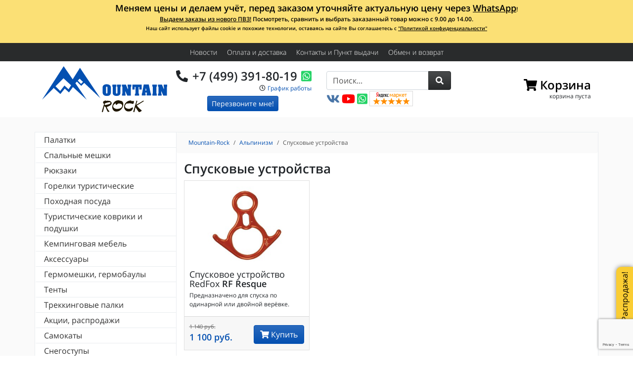

--- FILE ---
content_type: text/html;charset=UTF-8
request_url: https://mountain-rock.ru/store/tovary-dlya-alpinizm-i-skalolazanie/spuskovye-ustroystva
body_size: 13309
content:
<!doctype html>
<html lang="ru">

<head>
    <meta charset="utf-8">
    <meta name="viewport" content="width=device-width, initial-scale=1, shrink-to-fit=no">
    <meta http-equiv="x-ua-compatible" content="ie=edge">
    <link rel="preconnect" href="https://fonts.gstatic.com/" crossorigin>

    
    <link rel="stylesheet" type="text/css" href="/web/compiled/css.css?id=36a2e6068750045070b8" />
<title>Спусковые устройства | Mountain-Rock.ru</title>

    <meta name="description" content="" />
        
    <link rel="canonical" href="https://mountain-rock.ru/store/tovary-dlya-alpinizm-i-skalolazanie/spuskovye-ustroystva" />

    <link rel="shortcut icon" href="/favicon.ico" type="image/x-icon">
    <link rel="icon" href="/favicon.ico" type="image/x-icon">
    <link rel="apple-touch-icon" sizes="180x180" href="/apple-touch-icon.png">
    <link rel="icon" type="image/png" href="/favicon-32x32.png" sizes="32x32">
    <link rel="icon" type="image/png" href="/favicon-194x194.png" sizes="194x194">
    <link rel="icon" type="image/png" href="/android-chrome-192x192.png" sizes="192x192">
    <link rel="icon" type="image/png" href="/favicon-16x16.png" sizes="16x16">
    <link rel="manifest" href="/manifest.json">
    <link rel="mask-icon" href="/safari-pinned-tab.svg" color="#0450b1">
    <meta name="apple-mobile-web-app-title" content="Mountain-Rock">
    <meta name="application-name" content="Mountain-Rock">
    <meta name="theme-color" content="#0450b1">
    <link rel="yandex-tableau-widget" href="/tableau.json" />
    <meta name="format-detection" content="telephone=no">

    <meta property="og:type" content="website" />
    <meta property="og:locale" content="ru_RU" />
    <meta property="og:site_name" content="Mountain-Rock.ru" />

    <meta property="og:title" content="Спусковые устройства" />

    <meta property="og:description" content="" />

    <meta property="og:url" content="https://mountain-rock.ru/store/tovary-dlya-alpinizm-i-skalolazanie/spuskovye-ustroystva" />

        <meta property="og:image" content="https://mountain-rock.ru/uploads/thumbs/store/category/1200x630_nophoto.jpg" />
    <meta property="og:image:secure_url" content="https://mountain-rock.ru/uploads/thumbs/store/category/1200x630_nophoto.jpg" />

    
    
            <script>
        window.dataLayer = window.dataLayer || [];
        var yupeTokenName = 'YUPE_TOKEN';
        var yupeToken = 'a2ZLdjl4VG5SMER6dEFfQ3gxWDFTRXd3UTFKQVVmTUM4YUWyBotsWJmfYoSzGK7S72V0_nh7_l1HwT5AZHMh_Q==';
        var yupeCartDeleteProductUrl = '/cart/delete';
        var yupeCartUpdateUrl = '/cart/update';
        var yupeCartWidgetUrl = '/cart/widget';

        function gtag(){dataLayer.push(arguments);}
        gtag('js', new Date());
        gtag('config', 'G-6CRGV8S608', {'currency': 'RUB'});

    </script>
        <script type="application/ld+json">
        {
            "@context": "http://schema.org",
            "@type": "WebSite",
            "name": "Mountain-Rock",
            "alternateName": "Mountain-Rock.ru - интернет-магазин спортивных и туристических товаров",
            "url": "https://mountain-rock.ru",
            "sameAs": "https://vk.com/mountain_rock",
            "potentialAction": {
                "@type": "SearchAction",
                "target": "https://mountain-rock.ru/store?q={search_term_string}",
                "query-input": "required name=search_term_string"
            }
        }
    </script>
    <script type="application/ld+json">
        {
    "@context": "http://schema.org",
    "@type": "BreadcrumbList",
    "itemListElement": [
        {
            "@type": "ListItem",
            "position": 1,
            "item": {
                "@id": "https://mountain-rock.ru",
                "name": "Mountain-Rock"
            }
        },
        {
            "@type": "ListItem",
            "position": 2,
            "item": {
                "@id": "https://mountain-rock.ru/store/tovary-dlya-alpinizm-i-skalolazanie",
                "name": "Альпинизм"
            }
        },
        {
            "@type": "ListItem",
            "position": 3,
            "item": {
                "@id": "https://mountain-rock.ru/store/tovary-dlya-alpinizm-i-skalolazanie/spuskovye-ustroystva",
                "name": "Спусковые устройства"
            }
        }
    ]
}    </script>
    <script src="https://www.google.com/recaptcha/enterprise.js?render=6LeHaUspAAAAAKpfmUVgDUw6BYTddKRiASZEZZxy"></script>
</head>

<body itemscope itemtype="http://schema.org/WebPage">
    
    <nav class="infoline">
    <div class="container clearfix">
        <p style="text-align: center;"><strong><span style="font-size: 18px;">Меняем цены и делаем учёт, перед заказом уточняйте актуальную цену через </span><a href="https://api.whatsapp.com/send?phone=79253918019" target="_blank"><span style="font-size: 18px;">WhatsApp</span></a>!</strong>
</p><p style="text-align: center;"><strong><a href="https://mountain-rock.ru/news/novyy-pvz.html">Выдаем заказы из нового ПВЗ!</a> Посмотреть, сравнить и выбрать заказанный товар можно с 9.00 до 14.00. </strong></p><p style="text-align: center;"><strong><span style="font-size: 10px;">Наш сайт использует файлы cookie и похожие технологии, оставаясь на сайте Вы соглашаетесь с <a href="https://mountain-rock.ru/news/politika-konfidencialnosti.html" target="_blank">"Политикой конфиденциальности"</a></span><br></strong>
</p><p style="text-align: center;"><strong><br></strong>
</p>    </div>
</nav>
    <nav class="navbar bg-dark navroot">
        <div class="container">
            <ul class="navbar-nav mr-auto">
                        <li class="nav-item listItem">
                <a class="nav-link" href="/news">Новости</a>            </li>
                                <li class="nav-item listItem submenuItem">
                <a class="nav-link" href="/oplata-i-dostavka-po-moskve-i-rossii">Оплата и доставка</a>            </li>
                                <li class="nav-item listItem">
                <a class="nav-link" href="/contact">Контакты и Пункт выдачи</a>            </li>
                                <li class="nav-item listItem d-none d-sm-inline-block">
                <a class="nav-link" href="/obmen-i-vozvrat">Обмен и возврат</a>            </li>
                        </ul>        </div>
    </nav>

    <div class="navbar-expand-lg">
        <header class="header header__top">
            <div class="container">
                <div class="row d-flex align-items-center">

                    <div class="col-lg col-sm-3 col-9 header__top__logo">
                        <a href="/">
                            <img class="lazy" data-src="/img/logo.svg" alt="Интернет-магазин туристических товаров Mountain-Rock.ru">
                        </a>
                    </div>

                    <div class="col-lg col-md-4 col-9 header__top__contact">
                        <div class="header__top__contact__tel"><i class="fas fa-phone fa-fw" data-fa-transform="flip-h"></i> <a href="tel:+74993918019">+7 (499) 391-80-19</a><a href="https://api.whatsapp.com/send?phone=79253918019" target="_blank" rel="noopener" class="ml-2" aria-hidden="true"><i class="fab fa-whatsapp-square"></i></a></div>
                        <div class="header__top__contact__time"><i class="far fa-clock fa-fw"></i> <a href="/news/grafik-raboty-magazina.html" target="_blank">График работы</a>                        </div>
                        <!--noindex-->
                                                
<div class="header__top__contact__callback text-center">
    <a href="#modal-callback" data-toggle="modal" class="btn btn-sm btn-primary">Перезвоните мне!</a>
</div>

<div class="modal fade" id="modal-callback" tabindex="-1" role="dialog" aria-labelledby="modal-callbackLabel" aria-hidden="true">
    <div class="modal-dialog" role="document">
        <div class="modal-content">
            <form id="callback-form" action="/callback" method="post">
<input type="hidden" value="a2ZLdjl4VG5SMER6dEFfQ3gxWDFTRXd3UTFKQVVmTUM4YUWyBotsWJmfYoSzGK7S72V0_nh7_l1HwT5AZHMh_Q==" name="YUPE_TOKEN" />            <div class="modal-header">
                <h5 class="modal-title" id="modal-callbackLabel">Обратный звонок</h5>
                <button type="button" class="close" data-dismiss="modal" aria-label="Close">
                    <span aria-hidden="true">&times;</span>
                </button>
            </div>
            <div class="modal-body">

                <input type="hidden" name="captcha_token" value="" id="js-callback-captcha-value">

                <div class="js-callback-fields">
                    <p class="text-center">Мы перезвоним Вам и&nbsp;поможем с&nbsp;выбором товара, ответим на&nbsp;все вопросы.<br>Звонок бесплатный.</p>
                    
                    <div class="form-label-group">
                        <input class="form-control" autocomplete="given-name" required="required" placeholder="Ваше имя" data-autofocus="autofocus" name="Callback[name]" id="Callback_name" type="text" maxlength="30" />                        <label for="Callback_name"><i class="far fa-address-book"></i> Ваше имя</label>
                    </div>

                    <div class="form-label-group">
                        <input class="form-control" autocomplete="tel" required="required" placeholder="Номер телефона" name="Callback[phone]" id="Callback_phone" type="tel" />                        <label for="Callback_phone"><span class="fas fa-phone"></span> Номер телефона</label>
                    </div>

                    <div class="form-group text-center">
                        <button type="submit" class="btn btn-primary btn-lg">
                            <span class="js-callback-normal">Перезвоните мне!&nbsp;<i class="fas fa-angle-right fa-fw"></i></span>
                            <span class="js-callback-loading" style="display: none;">Перезвоните мне!&nbsp;<span class="fas fa-spinner fa-fw fa-spin"></span></span>
                        </button>
                    </div>

                    <p class="small text-center text-secondary">
                        Нажатием на кнопку &laquo;Перезвоните мне!&raquo; я даю согласие на&nbsp;обработку моих персональных данных
                    </p>
                </div>
                <div class="js-callback-result" style="display: none;">
                    <div class="h2">Спасибо!</div>
                    <p></p>
                    <div class="form-group text-center">
                        <button type="button" class="btn btn-primary btn-lg js-callback-result-close">Закрыть</button>
                    </div>
                </div>

            </div>
            <input class="js-callback-comment" name="Callback[comment]" id="Callback_comment" type="hidden" />            </form>        </div>
    </div>
</div>
                                                <!--/noindex-->
                    </div>

                    <div class="col-lg col-md-6 header__top__search d-none d-lg-block">
                        <form class="form" id="yw3" action="/store" method="GET"><div class="input-group">
    <input class="form-control" placeholder="Поиск..." list="search_types" type="search" value="" name="q" />    <span class="input-group-append">
        <button type="submit" role="button" aria-label="Поиск" class="btn btn-dark"><i class="fas fa-search fa-fw"></i></button>
    </span>
</div>
</form>
                        <a href="https://vk.com/mountain_rock" class="header__top__sameas" target="_blank" rel="noopener" aria-hidden="true"><i class="fab fa-vk"></i></a>
                        <a href="https://www.youtube.com/channel/UChOd0Q9idSkU2U2TIp0yTlQ" class="header__top__sameas" target="_blank" rel="noopener" aria-hidden="true"><i class="fab fa-youtube"></i></a>
                        <a href="https://api.whatsapp.com/send?phone=79253918019" class="header__top__sameas" target="_blank" rel="noopener" aria-hidden="true"><i class="fab fa-whatsapp-square"></i></a>

                        <a href="https://clck.yandex.ru/redir/dtype=stred/pid=47/cid=2508/*https://market.yandex.ru/shop/126772/reviews" target="_blank" rel="nofollow noopener noreferrer" data-toggle="tooltip" data-trigger="hover" title="Читайте отзывы на Яндекс.Маркете">
                            <img data-src="/img/rating_5_0.png" width="88" height="31" alt="Читайте отзывы покупателей и оценивайте качество магазина на Яндекс.Маркете" class="lazy" />
                        </a>

                    </div>

                    <div class="col-lg col-md-3 col-6 " id="shopping-cart-widget">
                        <div class="header__top__cart" id="cart-widget" data-cart-widget-url="/cart/widget">
    <a href="/cart" class="header__top__cart__link"><div class="header__top__cart__link__title"><i class="fas fa-shopping-cart"></i><span class="header__top__cart__link__title__text">&nbsp;Корзина</span></div><div class="header__top__cart__link__counter"></div><div class="header__top__cart__link__summ">корзина пуста</div></a>
</div>
                    </div>

                    <div class="col-lg col-md-2 col-6 navbar-light text-right d-block d-lg-none">
                        <button class="navbar-toggler" type="button" data-toggle="collapse" data-target="#navbarToggler" aria-controls="navbarToggler" aria-expanded="false" aria-label="Toggle navigation">
                            <span class="navbar-toggler-icon"></span>
                        </button>
                    </div>

                </div>
            </div>

        </header>

        <div class="website">
            <div class="container">
                <div class="row align-items-start">
                    <aside class="col-lg-3 collapse navbar-collapse catalognav" id="navbarToggler">
                        <div class="d-block d-lg-none pb-3" style="background: #fafafa; margin-left: -1px; margin-right: -1px;">
                            <form class="form" id="yw4" action="/store" method="GET"><div class="input-group">
    <input class="form-control" placeholder="Поиск..." list="search_types" type="search" value="" name="q" />    <span class="input-group-append">
        <button type="submit" role="button" aria-label="Поиск" class="btn btn-dark"><i class="fas fa-search fa-fw"></i></button>
    </span>
</div>
</form>                        </div>
                                                <ul class="catalognav__menu mb-4" id="yw5">
<li class="item_556 catalognav__menu__item"><a href="/store/palatki">Палатки</a>
<ul class="catalognav__menu__item__submenu">
<li class="item_991 catalognav__menu__item"><a href="/store/palatki/kempingovye-palatki">Кемпинговые палатки</a></li>
<li class="item_992 catalognav__menu__item"><a href="/store/palatki/legkie-palatki">Легкие палатки</a></li>
<li class="item_976 catalognav__menu__item"><a href="/store/palatki/tents-shower-toilet">Палатки душ-туалет</a></li>
<li class="item_794 catalognav__menu__item"><a href="/store/palatki/palatki-totem">Палатки Totem</a></li>
<li class="item_798 catalognav__menu__item"><a href="/store/palatki/palatki-normal">Палатки Normal</a></li>
<li class="item_557 catalognav__menu__item"><a href="/store/palatki/palatki-alexika">Палатки Alexika</a></li>
<li class="item_558 catalognav__menu__item"><a href="/store/palatki/palatki-canadian-camper">Палатки Canadian Camper</a></li>
<li class="item_561 catalognav__menu__item"><a href="/store/palatki/palatki-indiana">Палатки Indiana</a></li>
<li class="item_569 catalognav__menu__item"><a href="/store/palatki/palatki-tengu-alexika">Палатки Tengu (Alexika)</a></li>
<li class="item_570 catalognav__menu__item"><a href="/store/palatki/palatki-tramp">Палатки Tramp</a></li>
<li class="item_922 catalognav__menu__item"><a href="/store/palatki/palatki-red-fox">Палатки Red Fox</a></li>
<li class="item_941 catalognav__menu__item"><a href="/store/palatki/palatki-high-peak">Палатки High Peak</a></li>
<li class="item_917 catalognav__menu__item"><a href="/store/palatki/palatki-msr">Палатки MSR</a></li>
<li class="item_949 catalognav__menu__item"><a href="/store/palatki/palatki-btrace">Палатки BTrace</a></li>
<li class="item_1006 catalognav__menu__item"><a href="/store/palatki/palatki-turisticheskie-bystrosbornye-avtomaticheskie">Палатки туристические быстросборные (автоматические)</a></li>
<li class="item_1013 catalognav__menu__item"><a href="/store/palatki/tenty-i-shatry">Тенты и шатры</a></li>
</ul>
</li>
<li class="item_572 catalognav__menu__item"><a href="/store/spalnye-meshki">Спальные мешки</a>
<ul class="catalognav__menu__item__submenu">
<li class="item_574 catalognav__menu__item"><a href="/store/spalnye-meshki/spalnye-meshki-alexika">Спальники Alexika</a></li>
<li class="item_575 catalognav__menu__item"><a href="/store/spalnye-meshki/spalnye-meshki-deuter">Спальники Deuter</a></li>
<li class="item_818 catalognav__menu__item"><a href="/store/spalnye-meshki/spalniki-totem">Спальники Totem</a></li>
<li class="item_892 catalognav__menu__item"><a href="/store/spalnye-meshki/spalniki-tengu">Спальники Tengu</a></li>
<li class="item_932 catalognav__menu__item"><a href="/store/spalnye-meshki/spalnye-meshki-redfox">Спальники RedFox</a></li>
<li class="item_962 catalognav__menu__item"><a href="/store/spalnye-meshki/spalnye-meshki-high-peak">Спальники High Peak</a></li>
<li class="item_995 catalognav__menu__item"><a href="/store/spalnye-meshki/spalniki-indiana-indi">Спальники Indiana (Indi)</a></li>
<li class="item_996 catalognav__menu__item"><a href="/store/spalnye-meshki/spalniki-btrace">Спальники BTrace</a></li>
<li class="item_1031 catalognav__menu__item"><a href="/store/spalnye-meshki/spalniki-mountain-rock">Спальники Mountain Rock</a></li>
</ul>
</li>
<li class="item_584 catalognav__menu__item"><a href="/store/rjukzaki">Рюкзаки</a>
<ul class="catalognav__menu__item__submenu">
<li class="item_585 catalognav__menu__item"><a href="/store/rjukzaki/rjukzaki-deuter">Рюкзаки Deuter</a></li>
<li class="item_590 catalognav__menu__item"><a href="/store/rjukzaki/rjukzaki-tatonka">Рюкзаки Tatonka</a></li>
<li class="item_930 catalognav__menu__item"><a href="/store/rjukzaki/rjukzaki-redfox">Рюкзаки RedFox</a></li>
<li class="item_957 catalognav__menu__item"><a href="/store/rjukzaki/ryukzaki-osprey">Рюкзаки Osprey</a></li>
<li class="item_1022 catalognav__menu__item"><a href="/store/rjukzaki/ryukzaki-i-sumki-evoc">Рюкзаки и сумки EVOC</a></li>
<li class="item_1026 catalognav__menu__item"><a href="/store/rjukzaki/ryukzaki-ternua">Рюкзаки Ternua</a></li>
<li class="item_1030 catalognav__menu__item"><a href="/store/rjukzaki/ryukzaki-kanrock">Рюкзаки Kanrock</a></li>
</ul>
</li>
<li class="item_595 catalognav__menu__item"><a href="/store/gorelki-turisticheskie">Горелки туристические</a>
<ul class="catalognav__menu__item__submenu">
<li class="item_600 catalognav__menu__item"><a href="/store/gorelki-turisticheskie/gorelki-fire-maple">Горелки FIRE-MAPLE</a></li>
<li class="item_596 catalognav__menu__item"><a href="/store/gorelki-turisticheskie/aksessuary-dlja-gorelok">Аксессуары для горелок</a></li>
</ul>
</li>
<li class="item_604 catalognav__menu__item"><a href="/store/turisticheskaja-posuda">Походная посуда</a>
<ul class="catalognav__menu__item__submenu">
<li class="item_997 catalognav__menu__item"><a href="/store/turisticheskaja-posuda/kruzhki">Туристические кружки</a></li>
<li class="item_998 catalognav__menu__item"><a href="/store/turisticheskaja-posuda/kotelki-i-chayniki">Котелки и чайники</a></li>
<li class="item_999 catalognav__menu__item"><a href="/store/turisticheskaja-posuda/stolovye-pribory">Столовые приборы</a></li>
<li class="item_1000 catalognav__menu__item"><a href="/store/turisticheskaja-posuda/termosy-flyagi">Термосы и фляги</a></li>
<li class="item_1001 catalognav__menu__item"><a href="/store/turisticheskaja-posuda/posuda">Посуда</a></li>
<li class="item_1003 catalognav__menu__item"><a href="/store/turisticheskaja-posuda/aksessuary-dlya-pohodnoy-kuhni">Аксессуары</a></li>
</ul>
</li>
<li class="item_614 catalognav__menu__item"><a href="/store/samonaduvajushiesja-kovriki">Туристические коврики и подушки</a>
<ul class="catalognav__menu__item__submenu">
<li class="item_615 catalognav__menu__item"><a href="/store/samonaduvajushiesja-kovriki/samonaduvajushiesja-kovriki-alexika">Самонадувающиеся коврики Alexika</a></li>
<li class="item_950 catalognav__menu__item"><a href="/store/samonaduvajushiesja-kovriki/kovriki-turisticheskie-btrace">Коврики туристические BTrace</a></li>
<li class="item_969 catalognav__menu__item"><a href="/store/samonaduvajushiesja-kovriki/samonaduvayushchiesya-kovriki-high-peak">Самонадувающиеся коврики High Peak</a></li>
<li class="item_977 catalognav__menu__item"><a href="/store/samonaduvajushiesja-kovriki/kovriki-redfox">Коврики RedFox</a></li>
<li class="item_1029 catalognav__menu__item"><a href="/store/samonaduvajushiesja-kovriki/samonaduvayushchiesya-kovriki-canadian-camper">Самонадувающиеся коврики Canadian Camper</a></li>
</ul>
</li>
<li class="item_622 catalognav__menu__item"><a href="/store/kempingovaja-mebel">Кемпинговая мебель</a>
<ul class="catalognav__menu__item__submenu">
<li class="item_623 catalognav__menu__item"><a href="/store/kempingovaja-mebel/kempingovaja-mebel-canadian-camper">Кемпинговая мебель Canadian Camper</a></li>
<li class="item_972 catalognav__menu__item"><a href="/store/kempingovaja-mebel/kempingovaya-mebel-btrace">Кемпинговая мебель BTrace</a></li>
<li class="item_1016 catalognav__menu__item"><a href="/store/kempingovaja-mebel/kempingovaya-mebel-high-peak">Кемпинговая мебель High Peak</a></li>
<li class="item_1017 catalognav__menu__item"><a href="/store/kempingovaja-mebel/kempingovaya-mebel-indiana">Кемпинговая мебель Indiana</a></li>
</ul>
</li>
<li class="item_626 catalognav__menu__item"><a href="/store/aksessuary">Аксессуары</a></li>
<li class="item_627 catalognav__menu__item"><a href="/store/germomeshki-germobauly">Гермомешки, гермобаулы</a></li>
<li class="item_629 catalognav__menu__item"><a href="/store/tenty">Тенты</a>
<ul class="catalognav__menu__item__submenu">
<li class="item_630 catalognav__menu__item"><a href="/store/tenty/tenty-alexika">Тенты Alexika</a></li>
<li class="item_632 catalognav__menu__item"><a href="/store/tenty/tenty-sol">Тенты Sol</a></li>
<li class="item_633 catalognav__menu__item"><a href="/store/tenty/tenty-tramp">Тенты Tramp</a></li>
<li class="item_903 catalognav__menu__item"><a href="/store/tenty/tenty-tengu">Тенты Tengu</a></li>
<li class="item_990 catalognav__menu__item"><a href="/store/tenty/tenty-red-fox">Тенты Red Fox</a></li>
</ul>
</li>
<li class="item_766 catalognav__menu__item"><a href="/store/trekingovye-palki">Треккинговые палки</a>
<ul class="catalognav__menu__item__submenu">
<li class="item_902 catalognav__menu__item"><a href="/store/trekingovye-palki/palki-dlja-skandinavskoj-hodby-masters">Палки для скандинавской ходьбы Masters</a></li>
<li class="item_767 catalognav__menu__item"><a href="/store/trekingovye-palki/trekkingovye-palki-masters">Треккинговые палки Masters</a></li>
<li class="item_948 catalognav__menu__item"><a href="/store/trekingovye-palki/palki-dlja-skandinavskoj-hodby-kaiser-sport">Палки для скандинавской ходьбы Kaiser Sport</a></li>
<li class="item_970 catalognav__menu__item"><a href="/store/trekingovye-palki/teleskopicheskie-palki-hagan">Телескопические палки Hagan</a></li>
<li class="item_1025 catalognav__menu__item"><a href="/store/trekingovye-palki/palki-trekkingovye-btrace">Палки треккинговые BTrace</a></li>
</ul>
</li>
<li class="item_800 catalognav__menu__item"><a href="/store/akcii-rasprodazhi">Акции, распродажи</a></li>
<li class="item_814 catalognav__menu__item"><a href="/store/samokaty">Самокаты</a>
<ul class="catalognav__menu__item__submenu">
<li class="item_815 catalognav__menu__item"><a href="/store/samokaty/samokaty-razor">Самокаты Razor</a></li>
<li class="item_819 catalognav__menu__item"><a href="/store/samokaty/samokaty-dlja-trjukov-madd-gear-pro-mgp">Самокаты для трюков Madd Gear Pro (MGP)</a></li>
<li class="item_898 catalognav__menu__item"><a href="/store/samokaty/camokaty-dlja-trjukov-grit">Cамокаты для трюков Grit</a></li>
</ul>
</li>
<li class="item_846 catalognav__menu__item"><a href="/store/snegostupy">Снегоступы</a>
<ul class="catalognav__menu__item__submenu">
<li class="item_847 catalognav__menu__item"><a href="/store/snegostupy/snegostupy-tsl">Снегоступы TSL</a></li>
<li class="item_965 catalognav__menu__item"><a href="/store/snegostupy/snegostupy-canadian-camper">Снегоступы Canadian Camper</a></li>
<li class="item_1004 catalognav__menu__item"><a href="/store/snegostupy/snegostupy-alexika">Снегоступы Alexika</a></li>
<li class="item_1018 catalognav__menu__item"><a href="/store/snegostupy/snegostupy-mayak">Снегоступы Маяк</a></li>
</ul>
</li>
<li class="item_854 catalognav__menu__item"><a href="/store/dorozhnye-velo-i-poyasnye-sumki">Дорожные, вело и поясные сумки</a>
<ul class="catalognav__menu__item__submenu">
<li class="item_899 catalognav__menu__item"><a href="/store/dorozhnye-velo-i-poyasnye-sumki/dorozhnye-sumki-tatonka">Дорожные сумки Tatonka</a></li>
<li class="item_931 catalognav__menu__item"><a href="/store/dorozhnye-velo-i-poyasnye-sumki/dorozhnye-sumki-redfox">Дорожные сумки RedFox</a></li>
<li class="item_974 catalognav__menu__item"><a href="/store/dorozhnye-velo-i-poyasnye-sumki/dorozhnye-sumki-osprey">Дорожные сумки Osprey</a></li>
<li class="item_1014 catalognav__menu__item"><a href="/store/dorozhnye-velo-i-poyasnye-sumki/sumki-deuter">Сумки Deuter</a></li>
</ul>
</li>
<li class="item_952 catalognav__menu__item"><a href="/store/longbordy-i-kruizyory">​Лонгборды и круизёры</a>
<ul class="catalognav__menu__item__submenu">
<li class="item_953 catalognav__menu__item"><a href="/store/longbordy-i-kruizyory/longbordy-dusters">Лонгборды Dusters</a></li>
<li class="item_954 catalognav__menu__item"><a href="/store/longbordy-i-kruizyory/longbordy-globe">Лонгборды Globe</a></li>
</ul>
</li>
<li class="item_960 catalognav__menu__item"><a href="/store/fonari-i-istochniki-pitaniya">Фонари и источники питания</a>
<ul class="catalognav__menu__item__submenu">
<li class="item_982 catalognav__menu__item"><a href="/store/fonari-i-istochniki-pitaniya/fonariki-black-diamond">Фонарики Black Diamond</a></li>
</ul>
</li>
<li class="item_975 catalognav__menu__item"><a href="/store/lavinnoe-snaryazhenie">Лавинное снаряжение</a></li>
<li class="item_1011 catalognav__menu__item--active catalognav__menu__item"><a rel="nofollow" href="/store/tovary-dlya-alpinizm-i-skalolazanie">Альпинизм</a>
<ul class="catalognav__menu__item__submenu">
<li class="item_840 catalognav__menu__item"><a href="/store/tovary-dlya-alpinizm-i-skalolazanie/alpinistskie-koshki">Альпинистские кошки</a>
<ul class="catalognav__menu__item__submenu">
<li class="item_841 catalognav__menu__item"><a href="/store/tovary-dlya-alpinizm-i-skalolazanie/alpinistskie-koshki/koshki-grivel">Кошки Grivel</a></li>
</ul>
</li>
<li class="item_1012 catalognav__menu__item"><a href="/store/tovary-dlya-alpinizm-i-skalolazanie/kaski-i-shlemy-dlya-alpinizma">Каски и шлемы для альпинизма</a></li>
<li class="item_1024 catalognav__menu__item"><a href="/store/tovary-dlya-alpinizm-i-skalolazanie/zhumary-i-zazhimy">Жумары и зажимы</a></li>
<li class="item_1027 catalognav__menu__item"><a href="/store/tovary-dlya-alpinizm-i-skalolazanie/karabiny-i-ottyazhki">Карабины и оттяжки</a></li>
<li class="item_1028 catalognav__menu__item--active catalognav__menu__item"><a rel="nofollow" href="/store/tovary-dlya-alpinizm-i-skalolazanie/spuskovye-ustroystva">Спусковые устройства</a></li>
</ul>
</li>
</ul>                                                                        <div class="my-4">
                            <a href="/kak-pravilno-podobrat-spalnyy-meshok" target="_blank" title="Как правильно подобрать спальник для похода">
                                <img data-src="/img/pages/kak-vybrat-spalnik.jpg" alt="" class="img-fluid lazy">
                                <div class="text-center">Как выбрать спальный мешок?</div>
                            </a>
                        </div>
                        <div class="my-2" style="margin-left: -1px;margin-right: -1px;">
                            <div id="vk_groups"></div>
                        </div>
                    </aside>
                    <section class="col-lg-9 maincontent">
                                                                        <ol class="breadcrumb" itemscope itemprop="breadcrumb" itemtype="http://schema.org/BreadcrumbList">
                            <li class="breadcrumb-item d-none d-sm-inline" itemprop="itemListElement" itemscope itemtype="http://schema.org/ListItem">
                                <a itemprop="item" href="/">
                                    <span itemprop="name">Mountain-Rock</span>
                                </a>
                                <meta itemprop="position" content="1" />
                            </li>
                                                                                    <li class="breadcrumb-item" itemprop="itemListElement" itemscope itemtype="http://schema.org/ListItem">
                                <a itemprop="item" href="/store/tovary-dlya-alpinizm-i-skalolazanie"><span itemprop="name">Альпинизм</span></a>                                <meta itemprop="position" content="2" />
                            </li>
                                                                                    <li class="breadcrumb-item active" itemprop="itemListElement" itemscope itemtype="http://schema.org/ListItem">
                                <a itemprop="item" href="/store/tovary-dlya-alpinizm-i-skalolazanie/spuskovye-ustroystva"><span itemprop="name">Спусковые устройства</span></a>                                <meta itemprop="position" content="3" />
                            </li>
                                                    </ol>
                        
                        <!-- view:category/view -->
<h1 class="h1">
    Спусковые устройства    </h1>

        <div id="yw0" class="list-view">

<div class="row">
<div class="col-lg-4 col-sm-6 col-12 mb-4 js-product-card-filter" data-filter="{&quot;type_prefix&quot;:&quot;Спусковое устройство&quot;,&quot;weight&quot;:0,&quot;width&quot;:0}">
    <div class="productcard" data-data-layer='{"id":"7665","name":"Спусковое устройство RedFox RF Resque","price":1100,"brand":"RedFox","category":"Альпинизм/Спусковые устройства"}'>
                        
        <a href="/store/tovary-dlya-alpinizm-i-skalolazanie/spuskovye-ustroystva/spuskovoe-ustroystvo-redfox-rf-resque.html" class="productcard__link" title="Спусковое устройство RedFox RF Resque">
            <div class="productcard__image">
                <img class="productcard__image__img lazy" data-src="https://mountain-rock.ru/uploads/thumbs/store/product/250x250_2d8073ef2f54162b74eafc58bdec57c1.jpg" alt="Спусковое устройство RedFox RF Resque">
            </div>

            <div class="productcard__name">
                                <span class="productcard__name__meta d-inline">
                    <span class="productcard__name__meta__type">Спусковое устройство</span>
                                        <span class="productcard__name__meta__producer">RedFox</span>
                                    </span>
                <strong class="productcard__name__title whs-n">RF Resque</strong>
                                                            </div>

        </a>


        <div class="productcard__brief">
            <div class="productcard__brief__description">
                                <p>Предназначено для спуска по одинарной или двойной верёвке.</p>            </div>
        </div>
        <div class="productcard__bottom">
            <div class="productcard__bottom__characteristics">
                                                                                                            </div>

            <div class="productcard__bottom__buy">
                <div class="row no-gutters align-items-end">
                    <div class="col-6">
                                                <!--noindex-->
                        <div class="productcard__bottom__buy__price productcard__bottom__buy__price--old">
                            <s>1&nbsp;140&nbsp;руб.</s>
                        </div>
                        <!--/noindex-->
                        
                        <div class="productcard__bottom__buy__price">
                            1&nbsp;100&nbsp;руб.
                        </div>
                    </div>

                    <div class="col-6 text-right">
                                                <button type="button" class="btn btn-primary js-add-to-cart" data-product-id="7665">
                            <i class="fas fa-shopping-cart"></i>&nbsp;Купить
                        </button>
                                            </div>
                </div>
            </div>
        </div>
    </div>
</div>
</div>
<div class="keys" style="display:none" title="/store/tovary-dlya-alpinizm-i-skalolazanie/spuskovye-ustroystva"><span>7665</span></div>
</div>


<!-- endview:category/view -->

                    </section>
                </div>
                                                            </div>
        </div>
    </div>

        <div style="background-color: #fafafa;">
        <div class="container py-4">
            <div class="h2">Популярные товары:</div>
        </div>
        <div id="yw6" class="list-view">
<div class="js-popular-carousel">
<div class="col-lg-4 col-sm-6 col-12 mb-4 js-product-card-filter" data-filter="{&quot;type_prefix&quot;:&quot;Палатка&quot;,&quot;weight&quot;:5.4,&quot;width&quot;:0}">
    <div class="productcard" data-data-layer='{"id":"5681","name":"Палатка Normal Диоген 4 морская волна","price":44190,"brand":"Normal","category":"Палатки/Палатки Normal"}'>
                            <span class="productcard__sale productcard__sale--new"><span data-toggle="tooltip" data-placement="bottom" title="Новинка!">NEW</span></span>
                
        <a href="/store/palatki/palatki-normal/palatka-normal-diogen-4-morskaya-volna.html" class="productcard__link" title="Normal Диоген">
            <div class="productcard__image">
                <img class="productcard__image__img lazy" data-src="https://mountain-rock.ru/uploads/thumbs/store/product/250x250_56f7d837680e22c1f167656b0ebc1245.jpg" alt="Палатка Normal Диоген">
            </div>

            <div class="productcard__name">
                                <span class="productcard__name__meta d-block">
                    <span class="productcard__name__meta__type">Палатка</span>
                                        <span class="productcard__name__meta__producer">Normal</span>
                                    </span>
                <strong class="productcard__name__title">Диоген 4 морская волна</strong>
                                                <div class="discount-label discount-label-sm"><span>Скидка -10%</span></div>            </div>

        </a>


        <div class="productcard__brief">
            <div class="productcard__brief__description">
                                <p>Комфортная палатка с большим внутренним объемом.</p>            </div>
        </div>
        <div class="productcard__bottom">
            <div class="productcard__bottom__characteristics">
                                <div><strong>Вес:</strong> 5.4&nbsp;кг</div>
                                                                <div><strong>Размер:</strong> 4.2&times;2.4&times;1.2&nbsp;м</div>
                                                                                                                                                    <div>
                                <strong>Количество мест:</strong>
                                4                            </div>
                                                                                <div>
                                <strong>Сезонность:</strong>
                                Весна, Лето, Осень                            </div>
                                                                                                                                                                                                                                    </div>

            <div class="productcard__bottom__buy">
                <div class="row no-gutters align-items-end">
                    <div class="col-6">
                                                <!--noindex-->
                        <div class="productcard__bottom__buy__price productcard__bottom__buy__price--old">
                            <s>49&nbsp;100&nbsp;руб.</s>
                        </div>
                        <!--/noindex-->
                        
                        <div class="productcard__bottom__buy__price">
                            44&nbsp;190&nbsp;руб.
                        </div>
                    </div>

                    <div class="col-6 text-right">
                                                <button type="button" class="btn btn-primary js-add-to-cart" data-product-id="5681">
                            <i class="fas fa-shopping-cart"></i>&nbsp;Купить
                        </button>
                                            </div>
                </div>
            </div>
        </div>
    </div>
</div>
<div class="col-lg-4 col-sm-6 col-12 mb-4 js-product-card-filter" data-filter="{&quot;type_prefix&quot;:&quot;Самонадувающийся коврик&quot;,&quot;weight&quot;:3,&quot;width&quot;:8}">
    <div class="productcard" data-data-layer='{"id":"6284","name":"Самонадувающийся коврик High Peak Montana","price":11500,"brand":"High Peak","category":"Туристические коврики и подушки/Самонадувающиеся коврики High Peak"}'>
                    <span class="productcard__sale productcard__sale--special"><span data-toggle="tooltip" data-placement="bottom" title="На товар действует акция!">Акция</span></span>
                        
        <a href="/store/samonaduvajushiesja-kovriki/samonaduvayushchiesya-kovriki-high-peak/samonaduvayushchiysya-kovrik-high-peak-montana.html" class="productcard__link" title="Самонадувающийся коврик High Peak Montana">
            <div class="productcard__image">
                <img class="productcard__image__img lazy" data-src="https://mountain-rock.ru/uploads/thumbs/store/product/250x250_c7ef32cc7ee55ce966f96d206ffc6eb5.jpg" alt="Самонадувающийся коврик High Peak Montana">
            </div>

            <div class="productcard__name">
                                <span class="productcard__name__meta d-inline">
                    <span class="productcard__name__meta__type">Самонадувающийся коврик</span>
                                        <span class="productcard__name__meta__producer">High Peak</span>
                                    </span>
                <strong class="productcard__name__title whs-n">Montana</strong>
                                                            </div>

        </a>


        <div class="productcard__brief">
            <div class="productcard__brief__description">
                                <p>Если ваш рост больше 190 см, эта модель подойдет вам лучше всего.</p>            </div>
        </div>
        <div class="productcard__bottom">
            <div class="productcard__bottom__characteristics">
                                <div><strong>Вес:</strong> 3&nbsp;кг</div>
                                                                                                                                                                                    <div>
                                <strong>Толщина:</strong>
                                8&nbsp;см                            </div>
                                                                                                                                                                </div>

            <div class="productcard__bottom__buy">
                <div class="row no-gutters align-items-end">
                    <div class="col-6">
                                                <!--noindex-->
                        <div class="productcard__bottom__buy__price productcard__bottom__buy__price--old">
                            <s>12&nbsp;000&nbsp;руб.</s>
                        </div>
                        <!--/noindex-->
                        
                        <div class="productcard__bottom__buy__price">
                            11&nbsp;500&nbsp;руб.
                        </div>
                    </div>

                    <div class="col-6 text-right">
                                                <button type="button" class="btn btn-primary js-add-to-cart" data-product-id="6284">
                            <i class="fas fa-shopping-cart"></i>&nbsp;Купить
                        </button>
                                            </div>
                </div>
            </div>
        </div>
    </div>
</div>
<div class="col-lg-4 col-sm-6 col-12 mb-4 js-product-card-filter" data-filter="{&quot;type_prefix&quot;:&quot;Палатка&quot;,&quot;weight&quot;:14.3,&quot;width&quot;:0}">
    <div class="productcard" data-data-layer='{"id":"679","name":"Палатка Alexika Indiana 4","price":51374.25,"brand":"Alexika","category":"Палатки/Палатки Alexika"}'>
                    <span class="productcard__sale productcard__sale--special"><span data-toggle="tooltip" data-placement="bottom" title="На товар действует акция!">Акция</span></span>
                        
        <a href="/store/palatki/palatki-alexika/palatka-alexika-indiana-4.html" class="productcard__link" title="Alexika Indiana 4">
            <div class="productcard__image">
                <img class="productcard__image__img lazy" data-src="https://mountain-rock.ru/uploads/thumbs/store/product/250x250_84f5b58b16d8461d24d0c310b38f893e.jpg" alt="Палатка Alexika Indiana 4">
            </div>

            <div class="productcard__name">
                                <span class="productcard__name__meta d-inline">
                    <span class="productcard__name__meta__type">Палатка</span>
                                        <span class="productcard__name__meta__producer">Alexika</span>
                                    </span>
                <strong class="productcard__name__title whs-n">Indiana 4</strong>
                                                <span class="badge badge-dark" style="font-weight: 100; font-size: 0.6em; position: relative; top: -2px;" data-toggle="tooltip" data-placement="bottom" title="На данный товар есть подробный видеообзор"><i class="fas fa-video"></i>&nbsp;Видео</span>
                                <div class="discount-label discount-label-sm"><span>Скидка -25%</span></div>            </div>

        </a>


        <div class="productcard__brief">
            <div class="productcard__brief__description">
                                <p>Кемпинговая палатка с двумя спальнями (2+2) и хорошей ветроустойчивостью. </p>            </div>
        </div>
        <div class="productcard__bottom">
            <div class="productcard__bottom__characteristics">
                                <div><strong>Вес:</strong> 14.3&nbsp;кг</div>
                                                                <div><strong>Размер:</strong> 4.6&times;2.4&times;1.8&nbsp;м</div>
                                                                                                                                                    <div>
                                <strong>Количество мест:</strong>
                                4                            </div>
                                                                                <div>
                                <strong>Сезонность:</strong>
                                Весна, Лето, Осень                            </div>
                                                                                                                                                                                                                                    </div>

            <div class="productcard__bottom__buy">
                <div class="row no-gutters align-items-end">
                    <div class="col-6">
                                                <!--noindex-->
                        <div class="productcard__bottom__buy__price productcard__bottom__buy__price--old">
                            <s>68&nbsp;499&nbsp;руб.</s>
                        </div>
                        <!--/noindex-->
                        
                        <div class="productcard__bottom__buy__price">
                            51&nbsp;374&nbsp;руб.
                        </div>
                    </div>

                    <div class="col-6 text-right">
                                                <button type="button" class="btn btn-primary js-add-to-cart" data-product-id="679">
                            <i class="fas fa-shopping-cart"></i>&nbsp;Купить
                        </button>
                                            </div>
                </div>
            </div>
        </div>
    </div>
</div>
<div class="col-lg-4 col-sm-6 col-12 mb-4 js-product-card-filter" data-filter="{&quot;type_prefix&quot;:&quot;Снегоступы&quot;,&quot;weight&quot;:0,&quot;width&quot;:0}">
    <div class="productcard" data-data-layer='{"id":"7571","name":"Снегоступы TSL Sport Equipment 345 INITIAL","price":18700,"brand":"TSL Sport Equipment","category":"Снегоступы/Снегоступы TSL"}'>
                            <span class="productcard__sale productcard__sale--new"><span data-toggle="tooltip" data-placement="bottom" title="Новинка!">NEW</span></span>
                
        <a href="/store/snegostupy/snegostupy-tsl/snegostupy-tsl-sport-equipment-345-initial.html" class="productcard__link" title="Снегоступы TSL Sport Equipment 345 INITIAL">
            <div class="productcard__image">
                <img class="productcard__image__img lazy" data-src="https://mountain-rock.ru/uploads/thumbs/store/product/250x250_53bd5b4c66c421636ca8b9277b79ac4c.jpeg" alt="Снегоступы TSL Sport Equipment 345 INITIAL">
            </div>

            <div class="productcard__name">
                                <span class="productcard__name__meta d-inline">
                    <span class="productcard__name__meta__type">Снегоступы</span>
                                        <span class="productcard__name__meta__producer">TSL Sport Equipment</span>
                                    </span>
                <strong class="productcard__name__title whs-n">345 INITIAL</strong>
                                                <span class="badge badge-dark" style="font-weight: 100; font-size: 0.6em; position: relative; top: -2px;" data-toggle="tooltip" data-placement="bottom" title="На данный товар есть подробный видеообзор"><i class="fas fa-video"></i>&nbsp;Видео</span>
                                            </div>

        </a>


        <div class="productcard__brief">
            <div class="productcard__brief__description">
                                <p>Компенсатор подъёма Easy Ascent поможет при прогулках по пересеченной местности.</p>            </div>
        </div>
        <div class="productcard__bottom">
            <div class="productcard__bottom__characteristics">
                                                                                                                                                </div>

            <div class="productcard__bottom__buy">
                <div class="row no-gutters align-items-end">
                    <div class="col-6">
                                                <!--noindex-->
                        <div class="productcard__bottom__buy__price productcard__bottom__buy__price--old">
                            <s>28&nbsp;540&nbsp;руб.</s>
                        </div>
                        <!--/noindex-->
                        
                        <div class="productcard__bottom__buy__price">
                            18&nbsp;700&nbsp;руб.
                        </div>
                    </div>

                    <div class="col-6 text-right">
                                                <button type="button" class="btn btn-primary js-add-to-cart" data-product-id="7571">
                            <i class="fas fa-shopping-cart"></i>&nbsp;Купить
                        </button>
                                            </div>
                </div>
            </div>
        </div>
    </div>
</div>
<div class="col-lg-4 col-sm-6 col-12 mb-4 js-product-card-filter" data-filter="{&quot;type_prefix&quot;:&quot;Самонадувающийся коврик&quot;,&quot;weight&quot;:3,&quot;width&quot;:8}">
    <div class="productcard" data-data-layer='{"id":"6283","name":"Самонадувающийся коврик High Peak Kodiak 200","price":9999,"brand":"High Peak","category":"Туристические коврики и подушки/Самонадувающиеся коврики High Peak"}'>
                                    <span class="productcard__sale productcard__sale--hit"><span data-toggle="tooltip" data-placement="bottom" title="Хит продаж!">Хит</span></span>
        
        <a href="/store/samonaduvajushiesja-kovriki/samonaduvayushchiesya-kovriki-high-peak/samonaduvayushchiysya-kovrik-high-peak-kodiak-200.html" class="productcard__link" title="Самонадувающийся коврик High Peak Kodiak 200">
            <div class="productcard__image">
                <img class="productcard__image__img lazy" data-src="https://mountain-rock.ru/uploads/thumbs/store/product/250x250_b5adb647ab40130ef966da6d2607c548.jpg" alt="Самонадувающийся коврик High Peak Kodiak 200">
            </div>

            <div class="productcard__name">
                                <span class="productcard__name__meta d-inline">
                    <span class="productcard__name__meta__type">Самонадувающийся коврик</span>
                                        <span class="productcard__name__meta__producer">High Peak</span>
                                    </span>
                <strong class="productcard__name__title whs-n">Kodiak 200</strong>
                                                            </div>

        </a>


        <div class="productcard__brief">
            <div class="productcard__brief__description">
                                <p>Коврик толщиной 8 см для комфортного сна на природе.</p>            </div>
        </div>
        <div class="productcard__bottom">
            <div class="productcard__bottom__characteristics">
                                <div><strong>Вес:</strong> 3&nbsp;кг</div>
                                                                                                                                                                                    <div>
                                <strong>Толщина:</strong>
                                8&nbsp;см                            </div>
                                                                                                                                                                </div>

            <div class="productcard__bottom__buy">
                <div class="row no-gutters align-items-end">
                    <div class="col-6">
                                                <!--noindex-->
                        <div class="productcard__bottom__buy__price productcard__bottom__buy__price--old">
                            <s>13&nbsp;999&nbsp;руб.</s>
                        </div>
                        <!--/noindex-->
                        
                        <div class="productcard__bottom__buy__price">
                            9&nbsp;999&nbsp;руб.
                        </div>
                    </div>

                    <div class="col-6 text-right">
                                                <button type="button" class="btn btn-primary js-add-to-cart" data-product-id="6283">
                            <i class="fas fa-shopping-cart"></i>&nbsp;Купить
                        </button>
                                            </div>
                </div>
            </div>
        </div>
    </div>
</div>
<div class="col-lg-4 col-sm-6 col-12 mb-4 js-product-card-filter" data-filter="{&quot;type_prefix&quot;:&quot;Спальный мешок&quot;,&quot;weight&quot;:0,&quot;width&quot;:0}">
    <div class="productcard" data-data-layer='{"id":"7784","name":"Спальный мешок Mountain Rock Carelia XL","price":11042,"brand":"Mountain Rock","category":"Спальные мешки/Спальники Mountain Rock"}'>
                        
        <a href="/store/spalnye-meshki/spalniki-mountain-rock/spalnyy-meshok-mountain-rock-carelia-xl.html" class="productcard__link" title="Спальный мешок одеяло">
            <div class="productcard__image">
                <img class="productcard__image__img lazy" data-src="https://mountain-rock.ru/uploads/thumbs/store/product/250x250_58573965b3af1ec102d26579fd3f5618.jpg" alt="Спальный мешок Mountain Rock Carelia XL">
            </div>

            <div class="productcard__name">
                                <span class="productcard__name__meta d-inline">
                    <span class="productcard__name__meta__type">Спальный мешок</span>
                                        <span class="productcard__name__meta__producer">Mountain Rock</span>
                                    </span>
                <strong class="productcard__name__title whs-n">Carelia XL</strong>
                                                            </div>

        </a>


        <div class="productcard__brief">
            <div class="productcard__brief__description">
                                <p>Этот профессиональный спальник создан для тех, кто ценит тепло, надежность и простор даже в экстремальных походах.</p>            </div>
        </div>
        <div class="productcard__bottom">
            <div class="productcard__bottom__characteristics">
                                                                                                                                                                                    <div>
                                <strong>Сезонность:</strong>
                                Весна, Лето, Осень                            </div>
                                                                                <div>
                                <strong>Тип спального мешка:</strong>
                                Одеяло                            </div>
                                                                                                                                                                                                                                                            <div>
                                <strong>Утеплитель:</strong>
                                Fabersoft 450гр./кв.м                            </div>
                                                                                        </div>

            <div class="productcard__bottom__buy">
                <div class="row no-gutters align-items-end">
                    <div class="col-6">
                                                <!--noindex-->
                        <div class="productcard__bottom__buy__price productcard__bottom__buy__price--old">
                            <s>16&nbsp;800&nbsp;руб.</s>
                        </div>
                        <!--/noindex-->
                        
                        <div class="productcard__bottom__buy__price">
                            11&nbsp;042&nbsp;руб.
                        </div>
                    </div>

                    <div class="col-6 text-right">
                                                <button type="button" class="btn btn-primary js-add-to-cart" data-product-id="7784">
                            <i class="fas fa-shopping-cart"></i>&nbsp;Купить
                        </button>
                                            </div>
                </div>
            </div>
        </div>
    </div>
</div>
<div class="col-lg-4 col-sm-6 col-12 mb-4 js-product-card-filter" data-filter="{&quot;type_prefix&quot;:&quot;Спальный мешок&quot;,&quot;weight&quot;:2.7,&quot;width&quot;:0}">
    <div class="productcard" data-data-layer='{"id":"7783","name":"Спальный мешок Mountain Rock Oimyakon","price":10500,"brand":"Mountain Rock","category":"Спальные мешки/Спальники Mountain Rock"}'>
                        
        <a href="/store/spalnye-meshki/spalniki-mountain-rock/spalnyy-meshok-mountain-rock-oimyakon.html" class="productcard__link" title="Спальный мешок Mountain Rock Oimyakon">
            <div class="productcard__image">
                <img class="productcard__image__img lazy" data-src="https://mountain-rock.ru/uploads/thumbs/store/product/250x250_7b2236c20027df4437c962166aa5d1a0.jpg" alt="Спальный мешок Mountain Rock Oimyakon">
            </div>

            <div class="productcard__name">
                                <span class="productcard__name__meta d-inline">
                    <span class="productcard__name__meta__type">Спальный мешок</span>
                                        <span class="productcard__name__meta__producer">Mountain Rock</span>
                                    </span>
                <strong class="productcard__name__title whs-n">Oimyakon</strong>
                                                            </div>

        </a>


        <div class="productcard__brief">
            <div class="productcard__brief__description">
                                <p>Спальник создан для суровых условий и обеспечит тепло даже при минусовой температуре.</p>            </div>
        </div>
        <div class="productcard__bottom">
            <div class="productcard__bottom__characteristics">
                                <div><strong>Вес:</strong> 2.7&nbsp;кг</div>
                                                                                                                                                                                    <div>
                                <strong>Сезонность:</strong>
                                Зима, Весна, Осень                            </div>
                                                                                <div>
                                <strong>Тип спального мешка:</strong>
                                Кокон                            </div>
                                                                                                                                                                                                                                                            <div>
                                <strong>Утеплитель:</strong>
                                Fabersoft 550 гр./кв.м                            </div>
                                                                                        </div>

            <div class="productcard__bottom__buy">
                <div class="row no-gutters align-items-end">
                    <div class="col-6">
                                                <!--noindex-->
                        <div class="productcard__bottom__buy__price productcard__bottom__buy__price--old">
                            <s>15&nbsp;500&nbsp;руб.</s>
                        </div>
                        <!--/noindex-->
                        
                        <div class="productcard__bottom__buy__price">
                            10&nbsp;500&nbsp;руб.
                        </div>
                    </div>

                    <div class="col-6 text-right">
                                                <button type="button" class="btn btn-primary js-add-to-cart" data-product-id="7783">
                            <i class="fas fa-shopping-cart"></i>&nbsp;Купить
                        </button>
                                            </div>
                </div>
            </div>
        </div>
    </div>
</div>
<div class="col-lg-4 col-sm-6 col-12 mb-4 js-product-card-filter" data-filter="{&quot;type_prefix&quot;:&quot;Палатка&quot;,&quot;weight&quot;:2.9,&quot;width&quot;:0}">
    <div class="productcard" data-data-layer='{"id":"7619","name":"Палатка Normal Зеро Z 2N Si/PU Желтый","price":44550,"brand":"Normal","category":"Палатки/Палатки Normal"}'>
                        
        <a href="/store/palatki/palatki-normal/palatka-normal-zero-z-2n-sipu-zheltyy.html" class="productcard__link" title="Палатка Normal Зеро Z 2N Si/PU Желтый">
            <div class="productcard__image">
                <img class="productcard__image__img lazy" data-src="https://mountain-rock.ru/uploads/thumbs/store/product/250x250_48b2c9d37ef34aeb1a38b0da8692692b.jpg" alt="Палатка Normal Зеро Z 2N Si/PU Желтый">
            </div>

            <div class="productcard__name">
                                <span class="productcard__name__meta d-block">
                    <span class="productcard__name__meta__type">Палатка</span>
                                        <span class="productcard__name__meta__producer">Normal</span>
                                    </span>
                <strong class="productcard__name__title">Зеро Z 2N Si/PU Желтый</strong>
                                                <div class="discount-label discount-label-sm"><span>Скидка -10%</span></div>            </div>

        </a>


        <div class="productcard__brief">
            <div class="productcard__brief__description">
                                <p>Трекинговая 3-х сезонная палатка повышенной ветроустойчивости и комфортности для двоих человек.</p>            </div>
        </div>
        <div class="productcard__bottom">
            <div class="productcard__bottom__characteristics">
                                <div><strong>Вес:</strong> 2.9&nbsp;кг</div>
                                                                                                                                                                                    <div>
                                <strong>Количество мест:</strong>
                                2                            </div>
                                                                                <div>
                                <strong>Сезонность:</strong>
                                Всесезонная                            </div>
                                                                                                                                                                                                                                    </div>

            <div class="productcard__bottom__buy">
                <div class="row no-gutters align-items-end">
                    <div class="col-6">
                                                <!--noindex-->
                        <div class="productcard__bottom__buy__price productcard__bottom__buy__price--old">
                            <s>49&nbsp;500&nbsp;руб.</s>
                        </div>
                        <!--/noindex-->
                        
                        <div class="productcard__bottom__buy__price">
                            44&nbsp;550&nbsp;руб.
                        </div>
                    </div>

                    <div class="col-6 text-right">
                                                <button type="button" class="btn btn-primary js-add-to-cart" data-product-id="7619">
                            <i class="fas fa-shopping-cart"></i>&nbsp;Купить
                        </button>
                                            </div>
                </div>
            </div>
        </div>
    </div>
</div>
<div class="col-lg-4 col-sm-6 col-12 mb-4 js-product-card-filter" data-filter="{&quot;type_prefix&quot;:&quot;Снегоступы&quot;,&quot;weight&quot;:1.76,&quot;width&quot;:0}">
    <div class="productcard" data-data-layer='{"id":"7787","name":"Снегоступы TSL Sport Equipment 226 Rando Grey","price":12099,"brand":"TSL Sport Equipment","category":"Снегоступы/Снегоступы TSL"}'>
                        
        <a href="/store/snegostupy/snegostupy-tsl/snegostupy-tsl-226-rando-grey.html" class="productcard__link" title="TSL 226 Rando Grey">
            <div class="productcard__image">
                <img class="productcard__image__img lazy" data-src="https://mountain-rock.ru/uploads/thumbs/store/product/250x250_b04c13653e9a2545d09e6fbe37ea4641.jpg" alt="Снегоступы TSL 226 Rando Grey">
            </div>

            <div class="productcard__name">
                                <span class="productcard__name__meta d-inline">
                    <span class="productcard__name__meta__type">Снегоступы</span>
                                        <span class="productcard__name__meta__producer">TSL Sport Equipment</span>
                                    </span>
                <strong class="productcard__name__title whs-n">226 Rando Grey</strong>
                                                <span class="badge badge-dark" style="font-weight: 100; font-size: 0.6em; position: relative; top: -2px;" data-toggle="tooltip" data-placement="bottom" title="На данный товар есть подробный видеообзор"><i class="fas fa-video"></i>&nbsp;Видео</span>
                                            </div>

        </a>


        <div class="productcard__brief">
            <div class="productcard__brief__description">
                                <p>Снегоступы рассчитанный под любой тип обуви. Надежная регулировка фиксирует ботинки жестко.</p>            </div>
        </div>
        <div class="productcard__bottom">
            <div class="productcard__bottom__characteristics">
                                <div><strong>Вес:</strong> 1.76&nbsp;кг</div>
                                                                                                                                                </div>

            <div class="productcard__bottom__buy">
                <div class="row no-gutters align-items-end">
                    <div class="col-6">
                                                <!--noindex-->
                        <div class="productcard__bottom__buy__price productcard__bottom__buy__price--old">
                            <s>26&nbsp;452&nbsp;руб.</s>
                        </div>
                        <!--/noindex-->
                        
                        <div class="productcard__bottom__buy__price">
                            12&nbsp;099&nbsp;руб.
                        </div>
                    </div>

                    <div class="col-6 text-right">
                                                <button type="button" class="btn btn-primary js-add-to-cart" data-product-id="7787">
                            <i class="fas fa-shopping-cart"></i>&nbsp;Купить
                        </button>
                                            </div>
                </div>
            </div>
        </div>
    </div>
</div>
<div class="col-lg-4 col-sm-6 col-12 mb-4 js-product-card-filter" data-filter="{&quot;type_prefix&quot;:&quot;Снегоступы&quot;,&quot;weight&quot;:2.07,&quot;width&quot;:0}">
    <div class="productcard" data-data-layer='{"id":"4606","name":"Снегоступы TSL Sport Equipment Escape Camo 227","price":19530,"brand":"TSL Sport Equipment","category":"Снегоступы/Снегоступы TSL"}'>
                                    <span class="productcard__sale productcard__sale--hit"><span data-toggle="tooltip" data-placement="bottom" title="Хит продаж!">Хит</span></span>
        
        <a href="/store/snegostupy/snegostupy-tsl/snegostupy-tsl-227-escape-brown-camo.html" class="productcard__link" title="TSL 227 Escape Camo">
            <div class="productcard__image">
                <img class="productcard__image__img lazy" data-src="https://mountain-rock.ru/uploads/thumbs/store/product/250x250_7fbfa98e8fa592cfef8ed0ec1d89833b.jpg" alt="Снегоступы TSL 227 Escape Camo">
            </div>

            <div class="productcard__name">
                                <span class="productcard__name__meta d-inline">
                    <span class="productcard__name__meta__type">Снегоступы</span>
                                        <span class="productcard__name__meta__producer">TSL Sport Equipment</span>
                                    </span>
                <strong class="productcard__name__title whs-n">Escape Camo 227</strong>
                                                <span class="badge badge-dark" style="font-weight: 100; font-size: 0.6em; position: relative; top: -2px;" data-toggle="tooltip" data-placement="bottom" title="На данный товар есть подробный видеообзор"><i class="fas fa-video"></i>&nbsp;Видео</span>
                                <div class="discount-label discount-label-sm"><span>Скидка -30%</span></div>            </div>

        </a>


        <div class="productcard__brief">
            <div class="productcard__brief__description">
                                <p>Модель снегоступов пользующаяся особой популярностью.</p>            </div>
        </div>
        <div class="productcard__bottom">
            <div class="productcard__bottom__characteristics">
                                <div><strong>Вес:</strong> 2.07&nbsp;кг</div>
                                                                                                                                                </div>

            <div class="productcard__bottom__buy">
                <div class="row no-gutters align-items-end">
                    <div class="col-6">
                                                <!--noindex-->
                        <div class="productcard__bottom__buy__price productcard__bottom__buy__price--old">
                            <s>27&nbsp;900&nbsp;руб.</s>
                        </div>
                        <!--/noindex-->
                        
                        <div class="productcard__bottom__buy__price">
                            19&nbsp;530&nbsp;руб.
                        </div>
                    </div>

                    <div class="col-6 text-right">
                                                <button type="button" class="btn btn-primary js-add-to-cart" data-product-id="4606">
                            <i class="fas fa-shopping-cart"></i>&nbsp;Купить
                        </button>
                                            </div>
                </div>
            </div>
        </div>
    </div>
</div>
<div class="col-lg-4 col-sm-6 col-12 mb-4 js-product-card-filter" data-filter="{&quot;type_prefix&quot;:&quot;Рюкзак&quot;,&quot;weight&quot;:3.42,&quot;width&quot;:0}">
    <div class="productcard" data-data-layer='{"id":"6163","name":"Рюкзак Tatonka Bison 120+15 olive","price":37499.25,"brand":"Tatonka","category":"Рюкзаки/Рюкзаки Tatonka"}'>
                    <span class="productcard__sale productcard__sale--special"><span data-toggle="tooltip" data-placement="bottom" title="На товар действует акция!">Акция</span></span>
                        
        <a href="/store/rjukzaki/rjukzaki-tatonka/ryukzak-tatonka-bison-12015-olive.html" class="productcard__link" title="Tatonka Bison 120+10 olive">
            <div class="productcard__image">
                <img class="productcard__image__img lazy" data-src="https://mountain-rock.ru/uploads/thumbs/store/product/250x250_f82877f69a829ad15b5601d211a4277b.jpg" alt="Рюкзак Tatonka Bison 120+10 olive">
            </div>

            <div class="productcard__name">
                                <span class="productcard__name__meta d-inline">
                    <span class="productcard__name__meta__type">Рюкзак</span>
                                        <span class="productcard__name__meta__producer">Tatonka</span>
                                    </span>
                <strong class="productcard__name__title whs-n">Bison 120+15 olive</strong>
                                                <span class="badge badge-dark" style="font-weight: 100; font-size: 0.6em; position: relative; top: -2px;" data-toggle="tooltip" data-placement="bottom" title="На данный товар есть подробный видеообзор"><i class="fas fa-video"></i>&nbsp;Видео</span>
                                <div class="discount-label discount-label-sm"><span>Скидка -25%</span></div>            </div>

        </a>


        <div class="productcard__brief">
            <div class="productcard__brief__description">
                                <p>Под крышкой рюкзака расположен просторный карман.</p>            </div>
        </div>
        <div class="productcard__bottom">
            <div class="productcard__bottom__characteristics">
                                <div><strong>Вес:</strong> 3.42&nbsp;кг</div>
                                                                                                                                                                                    <div>
                                <strong>Тип:</strong>
                                Туристический                            </div>
                                                                                                                            <div>
                                <strong>Объем:</strong>
                                135&nbsp;л                            </div>
                                                                                        </div>

            <div class="productcard__bottom__buy">
                <div class="row no-gutters align-items-end">
                    <div class="col-6">
                                                <!--noindex-->
                        <div class="productcard__bottom__buy__price productcard__bottom__buy__price--old">
                            <s>49&nbsp;999&nbsp;руб.</s>
                        </div>
                        <!--/noindex-->
                        
                        <div class="productcard__bottom__buy__price">
                            37&nbsp;499&nbsp;руб.
                        </div>
                    </div>

                    <div class="col-6 text-right">
                                                <button type="button" class="btn btn-primary js-add-to-cart" data-product-id="6163">
                            <i class="fas fa-shopping-cart"></i>&nbsp;Купить
                        </button>
                                            </div>
                </div>
            </div>
        </div>
    </div>
</div>
<div class="col-lg-4 col-sm-6 col-12 mb-4 js-product-card-filter" data-filter="{&quot;type_prefix&quot;:&quot;Снегоступы&quot;,&quot;weight&quot;:1.76,&quot;width&quot;:0}">
    <div class="productcard" data-data-layer='{"id":"3418","name":"Снегоступы TSL Sport Equipment 226 Rando Blue","price":12400,"brand":"TSL Sport Equipment","category":"Снегоступы/Снегоступы TSL"}'>
                        
        <a href="/store/snegostupy/snegostupy-tsl/snegostupy-tsl-226-rando.html" class="productcard__link" title="TSL 226 Rando Blue">
            <div class="productcard__image">
                <img class="productcard__image__img lazy" data-src="https://mountain-rock.ru/uploads/thumbs/store/product/250x250_b62ec25954a28891d473f52eae78c912.jpeg" alt="Снегоступы TSL 226 Rando Blue">
            </div>

            <div class="productcard__name">
                                <span class="productcard__name__meta d-inline">
                    <span class="productcard__name__meta__type">Снегоступы</span>
                                        <span class="productcard__name__meta__producer">TSL Sport Equipment</span>
                                    </span>
                <strong class="productcard__name__title whs-n">226 Rando Blue</strong>
                                                <span class="badge badge-dark" style="font-weight: 100; font-size: 0.6em; position: relative; top: -2px;" data-toggle="tooltip" data-placement="bottom" title="На данный товар есть подробный видеообзор"><i class="fas fa-video"></i>&nbsp;Видео</span>
                                            </div>

        </a>


        <div class="productcard__brief">
            <div class="productcard__brief__description">
                                <p>Снегоступы рассчитанный под любой тип обуви. Надежная регулировка фиксирует ботинки жестко.</p>            </div>
        </div>
        <div class="productcard__bottom">
            <div class="productcard__bottom__characteristics">
                                <div><strong>Вес:</strong> 1.76&nbsp;кг</div>
                                                                                                                                                </div>

            <div class="productcard__bottom__buy">
                <div class="row no-gutters align-items-end">
                    <div class="col-6">
                        
                        <div class="productcard__bottom__buy__price">
                            12&nbsp;400&nbsp;руб.
                        </div>
                    </div>

                    <div class="col-6 text-right">
                        
                                                        <!--noindex-->
                            <a href="/store/snegostupy/snegostupy-tsl/snegostupy-tsl-226-rando.html" class="btn-notinstock">Нет в наличии</a>
                            <!--/noindex-->
                                                                        </div>
                </div>
            </div>
        </div>
    </div>
</div>
</div><div class="keys" style="display:none" title="/store/tovary-dlya-alpinizm-i-skalolazanie/spuskovye-ustroystva"><span>5681</span><span>6284</span><span>679</span><span>7571</span><span>6283</span><span>7784</span><span>7783</span><span>7619</span><span>7787</span><span>4606</span><span>6163</span><span>3418</span></div>
</div>    </div>
    
    <footer class="footer">
        <div class="container">
            <div class="row">
                <div class="col-6 col-sm-4">
                    <div class="footer__copyright">
                        &copy; 2009&mdash;2026 Mountain-Rock.ru
                    </div>
                    <div class="footer__contact">
                        <div class="footer__contact__tel"><i class="fas fa-phone fa-fw"></i> <a href="tel:+74993918019">+7 (499) 391-80-19</a></div>
                        <div class="footer__contact__time"><i class="far fa-clock fa-fw"></i> <a href="/news/grafik-raboty-magazina.html" target="_blank">График работы</a>                        </div>
                    </div>
                </div>
                <div class="col-6 col-sm-3 ml-auto text-right">
                    <div class="footer__caption"></div>
                    <div class="footer__link"><a href="/oplata-i-dostavka-po-moskve-i-rossii">Доставка и оплата</a></div>
                    <div class="footer__link"><a href="/obmen-i-vozvrat">Обмен и возврат</a></div>
                    <div class="footer__link"><a href="/contact">Контакты</a></div>
                </div>
            </div>
            <div class="footer__offer">
                <a href="/usloviya-ispolzovaniya-sayta">Условия использования сайта</a>
            </div>
        </div>
    </footer>

    <div class="salepopup-toggle">Распродажа!</div>
    <div class="salepopup">
        <div class="salepopup-close">&times;</div>
        <div class="salepopup__caption">Распродажа!</div>
        <div class="salepopup__subcaption">Скидки до 30%</div>
        <div class="salepopup__description">
            <p class="mb-0">Используйте промокод<br><kbd>Sale</kbd><br>при оформлении заказа и получите скидку до 30%!</p>
        </div>
        <div class="salepopup__support">
            <p class="mb-0">Есть вопросы? Напишите в чат, мы обязательно ответим или перезвоним Вам в рабочее время!</p>
        </div>
    </div>

    <!--noindex-->
    <div class="modal fade" id="modal-add2cart-success" tabindex="-1" role="dialog" aria-labelledby="add2cartModalSuccessTitle">
        <div class="modal-dialog" role="document">
            <div class="modal-content">
                <div class="modal-header">
                    <div class="h5 modal-title" id="add2cartModalSuccessTitle">Отлично!</div>
                    <button type="button" class="close" data-dismiss="modal" aria-label="Close">
                        <span aria-hidden="true">&times;</span>
                    </button>
                </div>
                <div class="modal-body">
                    <div class="h3 text-center my-3">
                        <i class="fa fa-cart-plus"></i>&nbsp;<span class="js-modal-add2cart-success-productname"></span> успешно добавлен в&nbsp;корзину!
                    </div>
                </div>
                <div class="modal-footer">
                    <button type="button" class="btn btn-light d-block" data-dismiss="modal">Продолжить покупки</button>
                    <a class="btn btn-primary" href="/cart">Оформить заказ</a>                </div>
            </div>
        </div>
    </div>
        <!--/noindex-->

    
    <svg width="0" height="0">
        <radialGradient id="rg" r="150%" cx="30%" cy="107%">
            <stop stop-color="#fdf497" offset="0" />
            <stop stop-color="#fdf497" offset="0.05" />
            <stop stop-color="#fd5949" offset="0.45" />
            <stop stop-color="#d6249f" offset="0.6" />
            <stop stop-color="#285AEB" offset="0.9" />
        </radialGradient>
    </svg>

    <datalist id="search_types">
        <option value="Аптечка"></option>
        <option value="Гамаши"></option>
        <option value="Горелка"></option>
        <option value="Коврик"></option>
        <option value="Котелок"></option>
        <option value="Кошки"></option>
        <option value="Лонгборд"></option>
        <option value="Палатка"></option>
        <option value="Плащ"></option>
        <option value="Рюкзак"></option>
        <option value="Самокат"></option>
        <option value="Подушка"></option>
        <option value="Снегоступы"></option>
        <option value="Спальный мешок"></option>
        <option value="Тент"></option>
        <option value="Термос"></option>
    </datalist>
<script type="text/javascript" src="/web/compiled/manifest.js?id=89712bc6d8c588400cae" defer="defer"></script>
<script type="text/javascript" src="/web/compiled/vendor.js?id=0fc4a298cc0492b981ec" defer="defer"></script>
<script type="text/javascript" src="/web/compiled/app.js?id=2a66d21603c89fe56931" defer="defer"></script>
<script type="text/javascript" src="https://www.googletagmanager.com/gtag/js?id=G-6CRGV8S608" async="async"></script>
</body>

</html>


--- FILE ---
content_type: text/html; charset=utf-8
request_url: https://www.google.com/recaptcha/enterprise/anchor?ar=1&k=6LeHaUspAAAAAKpfmUVgDUw6BYTddKRiASZEZZxy&co=aHR0cHM6Ly9tb3VudGFpbi1yb2NrLnJ1OjQ0Mw..&hl=en&v=PoyoqOPhxBO7pBk68S4YbpHZ&size=invisible&anchor-ms=20000&execute-ms=30000&cb=8tfj9jwyvg8d
body_size: 48553
content:
<!DOCTYPE HTML><html dir="ltr" lang="en"><head><meta http-equiv="Content-Type" content="text/html; charset=UTF-8">
<meta http-equiv="X-UA-Compatible" content="IE=edge">
<title>reCAPTCHA</title>
<style type="text/css">
/* cyrillic-ext */
@font-face {
  font-family: 'Roboto';
  font-style: normal;
  font-weight: 400;
  font-stretch: 100%;
  src: url(//fonts.gstatic.com/s/roboto/v48/KFO7CnqEu92Fr1ME7kSn66aGLdTylUAMa3GUBHMdazTgWw.woff2) format('woff2');
  unicode-range: U+0460-052F, U+1C80-1C8A, U+20B4, U+2DE0-2DFF, U+A640-A69F, U+FE2E-FE2F;
}
/* cyrillic */
@font-face {
  font-family: 'Roboto';
  font-style: normal;
  font-weight: 400;
  font-stretch: 100%;
  src: url(//fonts.gstatic.com/s/roboto/v48/KFO7CnqEu92Fr1ME7kSn66aGLdTylUAMa3iUBHMdazTgWw.woff2) format('woff2');
  unicode-range: U+0301, U+0400-045F, U+0490-0491, U+04B0-04B1, U+2116;
}
/* greek-ext */
@font-face {
  font-family: 'Roboto';
  font-style: normal;
  font-weight: 400;
  font-stretch: 100%;
  src: url(//fonts.gstatic.com/s/roboto/v48/KFO7CnqEu92Fr1ME7kSn66aGLdTylUAMa3CUBHMdazTgWw.woff2) format('woff2');
  unicode-range: U+1F00-1FFF;
}
/* greek */
@font-face {
  font-family: 'Roboto';
  font-style: normal;
  font-weight: 400;
  font-stretch: 100%;
  src: url(//fonts.gstatic.com/s/roboto/v48/KFO7CnqEu92Fr1ME7kSn66aGLdTylUAMa3-UBHMdazTgWw.woff2) format('woff2');
  unicode-range: U+0370-0377, U+037A-037F, U+0384-038A, U+038C, U+038E-03A1, U+03A3-03FF;
}
/* math */
@font-face {
  font-family: 'Roboto';
  font-style: normal;
  font-weight: 400;
  font-stretch: 100%;
  src: url(//fonts.gstatic.com/s/roboto/v48/KFO7CnqEu92Fr1ME7kSn66aGLdTylUAMawCUBHMdazTgWw.woff2) format('woff2');
  unicode-range: U+0302-0303, U+0305, U+0307-0308, U+0310, U+0312, U+0315, U+031A, U+0326-0327, U+032C, U+032F-0330, U+0332-0333, U+0338, U+033A, U+0346, U+034D, U+0391-03A1, U+03A3-03A9, U+03B1-03C9, U+03D1, U+03D5-03D6, U+03F0-03F1, U+03F4-03F5, U+2016-2017, U+2034-2038, U+203C, U+2040, U+2043, U+2047, U+2050, U+2057, U+205F, U+2070-2071, U+2074-208E, U+2090-209C, U+20D0-20DC, U+20E1, U+20E5-20EF, U+2100-2112, U+2114-2115, U+2117-2121, U+2123-214F, U+2190, U+2192, U+2194-21AE, U+21B0-21E5, U+21F1-21F2, U+21F4-2211, U+2213-2214, U+2216-22FF, U+2308-230B, U+2310, U+2319, U+231C-2321, U+2336-237A, U+237C, U+2395, U+239B-23B7, U+23D0, U+23DC-23E1, U+2474-2475, U+25AF, U+25B3, U+25B7, U+25BD, U+25C1, U+25CA, U+25CC, U+25FB, U+266D-266F, U+27C0-27FF, U+2900-2AFF, U+2B0E-2B11, U+2B30-2B4C, U+2BFE, U+3030, U+FF5B, U+FF5D, U+1D400-1D7FF, U+1EE00-1EEFF;
}
/* symbols */
@font-face {
  font-family: 'Roboto';
  font-style: normal;
  font-weight: 400;
  font-stretch: 100%;
  src: url(//fonts.gstatic.com/s/roboto/v48/KFO7CnqEu92Fr1ME7kSn66aGLdTylUAMaxKUBHMdazTgWw.woff2) format('woff2');
  unicode-range: U+0001-000C, U+000E-001F, U+007F-009F, U+20DD-20E0, U+20E2-20E4, U+2150-218F, U+2190, U+2192, U+2194-2199, U+21AF, U+21E6-21F0, U+21F3, U+2218-2219, U+2299, U+22C4-22C6, U+2300-243F, U+2440-244A, U+2460-24FF, U+25A0-27BF, U+2800-28FF, U+2921-2922, U+2981, U+29BF, U+29EB, U+2B00-2BFF, U+4DC0-4DFF, U+FFF9-FFFB, U+10140-1018E, U+10190-1019C, U+101A0, U+101D0-101FD, U+102E0-102FB, U+10E60-10E7E, U+1D2C0-1D2D3, U+1D2E0-1D37F, U+1F000-1F0FF, U+1F100-1F1AD, U+1F1E6-1F1FF, U+1F30D-1F30F, U+1F315, U+1F31C, U+1F31E, U+1F320-1F32C, U+1F336, U+1F378, U+1F37D, U+1F382, U+1F393-1F39F, U+1F3A7-1F3A8, U+1F3AC-1F3AF, U+1F3C2, U+1F3C4-1F3C6, U+1F3CA-1F3CE, U+1F3D4-1F3E0, U+1F3ED, U+1F3F1-1F3F3, U+1F3F5-1F3F7, U+1F408, U+1F415, U+1F41F, U+1F426, U+1F43F, U+1F441-1F442, U+1F444, U+1F446-1F449, U+1F44C-1F44E, U+1F453, U+1F46A, U+1F47D, U+1F4A3, U+1F4B0, U+1F4B3, U+1F4B9, U+1F4BB, U+1F4BF, U+1F4C8-1F4CB, U+1F4D6, U+1F4DA, U+1F4DF, U+1F4E3-1F4E6, U+1F4EA-1F4ED, U+1F4F7, U+1F4F9-1F4FB, U+1F4FD-1F4FE, U+1F503, U+1F507-1F50B, U+1F50D, U+1F512-1F513, U+1F53E-1F54A, U+1F54F-1F5FA, U+1F610, U+1F650-1F67F, U+1F687, U+1F68D, U+1F691, U+1F694, U+1F698, U+1F6AD, U+1F6B2, U+1F6B9-1F6BA, U+1F6BC, U+1F6C6-1F6CF, U+1F6D3-1F6D7, U+1F6E0-1F6EA, U+1F6F0-1F6F3, U+1F6F7-1F6FC, U+1F700-1F7FF, U+1F800-1F80B, U+1F810-1F847, U+1F850-1F859, U+1F860-1F887, U+1F890-1F8AD, U+1F8B0-1F8BB, U+1F8C0-1F8C1, U+1F900-1F90B, U+1F93B, U+1F946, U+1F984, U+1F996, U+1F9E9, U+1FA00-1FA6F, U+1FA70-1FA7C, U+1FA80-1FA89, U+1FA8F-1FAC6, U+1FACE-1FADC, U+1FADF-1FAE9, U+1FAF0-1FAF8, U+1FB00-1FBFF;
}
/* vietnamese */
@font-face {
  font-family: 'Roboto';
  font-style: normal;
  font-weight: 400;
  font-stretch: 100%;
  src: url(//fonts.gstatic.com/s/roboto/v48/KFO7CnqEu92Fr1ME7kSn66aGLdTylUAMa3OUBHMdazTgWw.woff2) format('woff2');
  unicode-range: U+0102-0103, U+0110-0111, U+0128-0129, U+0168-0169, U+01A0-01A1, U+01AF-01B0, U+0300-0301, U+0303-0304, U+0308-0309, U+0323, U+0329, U+1EA0-1EF9, U+20AB;
}
/* latin-ext */
@font-face {
  font-family: 'Roboto';
  font-style: normal;
  font-weight: 400;
  font-stretch: 100%;
  src: url(//fonts.gstatic.com/s/roboto/v48/KFO7CnqEu92Fr1ME7kSn66aGLdTylUAMa3KUBHMdazTgWw.woff2) format('woff2');
  unicode-range: U+0100-02BA, U+02BD-02C5, U+02C7-02CC, U+02CE-02D7, U+02DD-02FF, U+0304, U+0308, U+0329, U+1D00-1DBF, U+1E00-1E9F, U+1EF2-1EFF, U+2020, U+20A0-20AB, U+20AD-20C0, U+2113, U+2C60-2C7F, U+A720-A7FF;
}
/* latin */
@font-face {
  font-family: 'Roboto';
  font-style: normal;
  font-weight: 400;
  font-stretch: 100%;
  src: url(//fonts.gstatic.com/s/roboto/v48/KFO7CnqEu92Fr1ME7kSn66aGLdTylUAMa3yUBHMdazQ.woff2) format('woff2');
  unicode-range: U+0000-00FF, U+0131, U+0152-0153, U+02BB-02BC, U+02C6, U+02DA, U+02DC, U+0304, U+0308, U+0329, U+2000-206F, U+20AC, U+2122, U+2191, U+2193, U+2212, U+2215, U+FEFF, U+FFFD;
}
/* cyrillic-ext */
@font-face {
  font-family: 'Roboto';
  font-style: normal;
  font-weight: 500;
  font-stretch: 100%;
  src: url(//fonts.gstatic.com/s/roboto/v48/KFO7CnqEu92Fr1ME7kSn66aGLdTylUAMa3GUBHMdazTgWw.woff2) format('woff2');
  unicode-range: U+0460-052F, U+1C80-1C8A, U+20B4, U+2DE0-2DFF, U+A640-A69F, U+FE2E-FE2F;
}
/* cyrillic */
@font-face {
  font-family: 'Roboto';
  font-style: normal;
  font-weight: 500;
  font-stretch: 100%;
  src: url(//fonts.gstatic.com/s/roboto/v48/KFO7CnqEu92Fr1ME7kSn66aGLdTylUAMa3iUBHMdazTgWw.woff2) format('woff2');
  unicode-range: U+0301, U+0400-045F, U+0490-0491, U+04B0-04B1, U+2116;
}
/* greek-ext */
@font-face {
  font-family: 'Roboto';
  font-style: normal;
  font-weight: 500;
  font-stretch: 100%;
  src: url(//fonts.gstatic.com/s/roboto/v48/KFO7CnqEu92Fr1ME7kSn66aGLdTylUAMa3CUBHMdazTgWw.woff2) format('woff2');
  unicode-range: U+1F00-1FFF;
}
/* greek */
@font-face {
  font-family: 'Roboto';
  font-style: normal;
  font-weight: 500;
  font-stretch: 100%;
  src: url(//fonts.gstatic.com/s/roboto/v48/KFO7CnqEu92Fr1ME7kSn66aGLdTylUAMa3-UBHMdazTgWw.woff2) format('woff2');
  unicode-range: U+0370-0377, U+037A-037F, U+0384-038A, U+038C, U+038E-03A1, U+03A3-03FF;
}
/* math */
@font-face {
  font-family: 'Roboto';
  font-style: normal;
  font-weight: 500;
  font-stretch: 100%;
  src: url(//fonts.gstatic.com/s/roboto/v48/KFO7CnqEu92Fr1ME7kSn66aGLdTylUAMawCUBHMdazTgWw.woff2) format('woff2');
  unicode-range: U+0302-0303, U+0305, U+0307-0308, U+0310, U+0312, U+0315, U+031A, U+0326-0327, U+032C, U+032F-0330, U+0332-0333, U+0338, U+033A, U+0346, U+034D, U+0391-03A1, U+03A3-03A9, U+03B1-03C9, U+03D1, U+03D5-03D6, U+03F0-03F1, U+03F4-03F5, U+2016-2017, U+2034-2038, U+203C, U+2040, U+2043, U+2047, U+2050, U+2057, U+205F, U+2070-2071, U+2074-208E, U+2090-209C, U+20D0-20DC, U+20E1, U+20E5-20EF, U+2100-2112, U+2114-2115, U+2117-2121, U+2123-214F, U+2190, U+2192, U+2194-21AE, U+21B0-21E5, U+21F1-21F2, U+21F4-2211, U+2213-2214, U+2216-22FF, U+2308-230B, U+2310, U+2319, U+231C-2321, U+2336-237A, U+237C, U+2395, U+239B-23B7, U+23D0, U+23DC-23E1, U+2474-2475, U+25AF, U+25B3, U+25B7, U+25BD, U+25C1, U+25CA, U+25CC, U+25FB, U+266D-266F, U+27C0-27FF, U+2900-2AFF, U+2B0E-2B11, U+2B30-2B4C, U+2BFE, U+3030, U+FF5B, U+FF5D, U+1D400-1D7FF, U+1EE00-1EEFF;
}
/* symbols */
@font-face {
  font-family: 'Roboto';
  font-style: normal;
  font-weight: 500;
  font-stretch: 100%;
  src: url(//fonts.gstatic.com/s/roboto/v48/KFO7CnqEu92Fr1ME7kSn66aGLdTylUAMaxKUBHMdazTgWw.woff2) format('woff2');
  unicode-range: U+0001-000C, U+000E-001F, U+007F-009F, U+20DD-20E0, U+20E2-20E4, U+2150-218F, U+2190, U+2192, U+2194-2199, U+21AF, U+21E6-21F0, U+21F3, U+2218-2219, U+2299, U+22C4-22C6, U+2300-243F, U+2440-244A, U+2460-24FF, U+25A0-27BF, U+2800-28FF, U+2921-2922, U+2981, U+29BF, U+29EB, U+2B00-2BFF, U+4DC0-4DFF, U+FFF9-FFFB, U+10140-1018E, U+10190-1019C, U+101A0, U+101D0-101FD, U+102E0-102FB, U+10E60-10E7E, U+1D2C0-1D2D3, U+1D2E0-1D37F, U+1F000-1F0FF, U+1F100-1F1AD, U+1F1E6-1F1FF, U+1F30D-1F30F, U+1F315, U+1F31C, U+1F31E, U+1F320-1F32C, U+1F336, U+1F378, U+1F37D, U+1F382, U+1F393-1F39F, U+1F3A7-1F3A8, U+1F3AC-1F3AF, U+1F3C2, U+1F3C4-1F3C6, U+1F3CA-1F3CE, U+1F3D4-1F3E0, U+1F3ED, U+1F3F1-1F3F3, U+1F3F5-1F3F7, U+1F408, U+1F415, U+1F41F, U+1F426, U+1F43F, U+1F441-1F442, U+1F444, U+1F446-1F449, U+1F44C-1F44E, U+1F453, U+1F46A, U+1F47D, U+1F4A3, U+1F4B0, U+1F4B3, U+1F4B9, U+1F4BB, U+1F4BF, U+1F4C8-1F4CB, U+1F4D6, U+1F4DA, U+1F4DF, U+1F4E3-1F4E6, U+1F4EA-1F4ED, U+1F4F7, U+1F4F9-1F4FB, U+1F4FD-1F4FE, U+1F503, U+1F507-1F50B, U+1F50D, U+1F512-1F513, U+1F53E-1F54A, U+1F54F-1F5FA, U+1F610, U+1F650-1F67F, U+1F687, U+1F68D, U+1F691, U+1F694, U+1F698, U+1F6AD, U+1F6B2, U+1F6B9-1F6BA, U+1F6BC, U+1F6C6-1F6CF, U+1F6D3-1F6D7, U+1F6E0-1F6EA, U+1F6F0-1F6F3, U+1F6F7-1F6FC, U+1F700-1F7FF, U+1F800-1F80B, U+1F810-1F847, U+1F850-1F859, U+1F860-1F887, U+1F890-1F8AD, U+1F8B0-1F8BB, U+1F8C0-1F8C1, U+1F900-1F90B, U+1F93B, U+1F946, U+1F984, U+1F996, U+1F9E9, U+1FA00-1FA6F, U+1FA70-1FA7C, U+1FA80-1FA89, U+1FA8F-1FAC6, U+1FACE-1FADC, U+1FADF-1FAE9, U+1FAF0-1FAF8, U+1FB00-1FBFF;
}
/* vietnamese */
@font-face {
  font-family: 'Roboto';
  font-style: normal;
  font-weight: 500;
  font-stretch: 100%;
  src: url(//fonts.gstatic.com/s/roboto/v48/KFO7CnqEu92Fr1ME7kSn66aGLdTylUAMa3OUBHMdazTgWw.woff2) format('woff2');
  unicode-range: U+0102-0103, U+0110-0111, U+0128-0129, U+0168-0169, U+01A0-01A1, U+01AF-01B0, U+0300-0301, U+0303-0304, U+0308-0309, U+0323, U+0329, U+1EA0-1EF9, U+20AB;
}
/* latin-ext */
@font-face {
  font-family: 'Roboto';
  font-style: normal;
  font-weight: 500;
  font-stretch: 100%;
  src: url(//fonts.gstatic.com/s/roboto/v48/KFO7CnqEu92Fr1ME7kSn66aGLdTylUAMa3KUBHMdazTgWw.woff2) format('woff2');
  unicode-range: U+0100-02BA, U+02BD-02C5, U+02C7-02CC, U+02CE-02D7, U+02DD-02FF, U+0304, U+0308, U+0329, U+1D00-1DBF, U+1E00-1E9F, U+1EF2-1EFF, U+2020, U+20A0-20AB, U+20AD-20C0, U+2113, U+2C60-2C7F, U+A720-A7FF;
}
/* latin */
@font-face {
  font-family: 'Roboto';
  font-style: normal;
  font-weight: 500;
  font-stretch: 100%;
  src: url(//fonts.gstatic.com/s/roboto/v48/KFO7CnqEu92Fr1ME7kSn66aGLdTylUAMa3yUBHMdazQ.woff2) format('woff2');
  unicode-range: U+0000-00FF, U+0131, U+0152-0153, U+02BB-02BC, U+02C6, U+02DA, U+02DC, U+0304, U+0308, U+0329, U+2000-206F, U+20AC, U+2122, U+2191, U+2193, U+2212, U+2215, U+FEFF, U+FFFD;
}
/* cyrillic-ext */
@font-face {
  font-family: 'Roboto';
  font-style: normal;
  font-weight: 900;
  font-stretch: 100%;
  src: url(//fonts.gstatic.com/s/roboto/v48/KFO7CnqEu92Fr1ME7kSn66aGLdTylUAMa3GUBHMdazTgWw.woff2) format('woff2');
  unicode-range: U+0460-052F, U+1C80-1C8A, U+20B4, U+2DE0-2DFF, U+A640-A69F, U+FE2E-FE2F;
}
/* cyrillic */
@font-face {
  font-family: 'Roboto';
  font-style: normal;
  font-weight: 900;
  font-stretch: 100%;
  src: url(//fonts.gstatic.com/s/roboto/v48/KFO7CnqEu92Fr1ME7kSn66aGLdTylUAMa3iUBHMdazTgWw.woff2) format('woff2');
  unicode-range: U+0301, U+0400-045F, U+0490-0491, U+04B0-04B1, U+2116;
}
/* greek-ext */
@font-face {
  font-family: 'Roboto';
  font-style: normal;
  font-weight: 900;
  font-stretch: 100%;
  src: url(//fonts.gstatic.com/s/roboto/v48/KFO7CnqEu92Fr1ME7kSn66aGLdTylUAMa3CUBHMdazTgWw.woff2) format('woff2');
  unicode-range: U+1F00-1FFF;
}
/* greek */
@font-face {
  font-family: 'Roboto';
  font-style: normal;
  font-weight: 900;
  font-stretch: 100%;
  src: url(//fonts.gstatic.com/s/roboto/v48/KFO7CnqEu92Fr1ME7kSn66aGLdTylUAMa3-UBHMdazTgWw.woff2) format('woff2');
  unicode-range: U+0370-0377, U+037A-037F, U+0384-038A, U+038C, U+038E-03A1, U+03A3-03FF;
}
/* math */
@font-face {
  font-family: 'Roboto';
  font-style: normal;
  font-weight: 900;
  font-stretch: 100%;
  src: url(//fonts.gstatic.com/s/roboto/v48/KFO7CnqEu92Fr1ME7kSn66aGLdTylUAMawCUBHMdazTgWw.woff2) format('woff2');
  unicode-range: U+0302-0303, U+0305, U+0307-0308, U+0310, U+0312, U+0315, U+031A, U+0326-0327, U+032C, U+032F-0330, U+0332-0333, U+0338, U+033A, U+0346, U+034D, U+0391-03A1, U+03A3-03A9, U+03B1-03C9, U+03D1, U+03D5-03D6, U+03F0-03F1, U+03F4-03F5, U+2016-2017, U+2034-2038, U+203C, U+2040, U+2043, U+2047, U+2050, U+2057, U+205F, U+2070-2071, U+2074-208E, U+2090-209C, U+20D0-20DC, U+20E1, U+20E5-20EF, U+2100-2112, U+2114-2115, U+2117-2121, U+2123-214F, U+2190, U+2192, U+2194-21AE, U+21B0-21E5, U+21F1-21F2, U+21F4-2211, U+2213-2214, U+2216-22FF, U+2308-230B, U+2310, U+2319, U+231C-2321, U+2336-237A, U+237C, U+2395, U+239B-23B7, U+23D0, U+23DC-23E1, U+2474-2475, U+25AF, U+25B3, U+25B7, U+25BD, U+25C1, U+25CA, U+25CC, U+25FB, U+266D-266F, U+27C0-27FF, U+2900-2AFF, U+2B0E-2B11, U+2B30-2B4C, U+2BFE, U+3030, U+FF5B, U+FF5D, U+1D400-1D7FF, U+1EE00-1EEFF;
}
/* symbols */
@font-face {
  font-family: 'Roboto';
  font-style: normal;
  font-weight: 900;
  font-stretch: 100%;
  src: url(//fonts.gstatic.com/s/roboto/v48/KFO7CnqEu92Fr1ME7kSn66aGLdTylUAMaxKUBHMdazTgWw.woff2) format('woff2');
  unicode-range: U+0001-000C, U+000E-001F, U+007F-009F, U+20DD-20E0, U+20E2-20E4, U+2150-218F, U+2190, U+2192, U+2194-2199, U+21AF, U+21E6-21F0, U+21F3, U+2218-2219, U+2299, U+22C4-22C6, U+2300-243F, U+2440-244A, U+2460-24FF, U+25A0-27BF, U+2800-28FF, U+2921-2922, U+2981, U+29BF, U+29EB, U+2B00-2BFF, U+4DC0-4DFF, U+FFF9-FFFB, U+10140-1018E, U+10190-1019C, U+101A0, U+101D0-101FD, U+102E0-102FB, U+10E60-10E7E, U+1D2C0-1D2D3, U+1D2E0-1D37F, U+1F000-1F0FF, U+1F100-1F1AD, U+1F1E6-1F1FF, U+1F30D-1F30F, U+1F315, U+1F31C, U+1F31E, U+1F320-1F32C, U+1F336, U+1F378, U+1F37D, U+1F382, U+1F393-1F39F, U+1F3A7-1F3A8, U+1F3AC-1F3AF, U+1F3C2, U+1F3C4-1F3C6, U+1F3CA-1F3CE, U+1F3D4-1F3E0, U+1F3ED, U+1F3F1-1F3F3, U+1F3F5-1F3F7, U+1F408, U+1F415, U+1F41F, U+1F426, U+1F43F, U+1F441-1F442, U+1F444, U+1F446-1F449, U+1F44C-1F44E, U+1F453, U+1F46A, U+1F47D, U+1F4A3, U+1F4B0, U+1F4B3, U+1F4B9, U+1F4BB, U+1F4BF, U+1F4C8-1F4CB, U+1F4D6, U+1F4DA, U+1F4DF, U+1F4E3-1F4E6, U+1F4EA-1F4ED, U+1F4F7, U+1F4F9-1F4FB, U+1F4FD-1F4FE, U+1F503, U+1F507-1F50B, U+1F50D, U+1F512-1F513, U+1F53E-1F54A, U+1F54F-1F5FA, U+1F610, U+1F650-1F67F, U+1F687, U+1F68D, U+1F691, U+1F694, U+1F698, U+1F6AD, U+1F6B2, U+1F6B9-1F6BA, U+1F6BC, U+1F6C6-1F6CF, U+1F6D3-1F6D7, U+1F6E0-1F6EA, U+1F6F0-1F6F3, U+1F6F7-1F6FC, U+1F700-1F7FF, U+1F800-1F80B, U+1F810-1F847, U+1F850-1F859, U+1F860-1F887, U+1F890-1F8AD, U+1F8B0-1F8BB, U+1F8C0-1F8C1, U+1F900-1F90B, U+1F93B, U+1F946, U+1F984, U+1F996, U+1F9E9, U+1FA00-1FA6F, U+1FA70-1FA7C, U+1FA80-1FA89, U+1FA8F-1FAC6, U+1FACE-1FADC, U+1FADF-1FAE9, U+1FAF0-1FAF8, U+1FB00-1FBFF;
}
/* vietnamese */
@font-face {
  font-family: 'Roboto';
  font-style: normal;
  font-weight: 900;
  font-stretch: 100%;
  src: url(//fonts.gstatic.com/s/roboto/v48/KFO7CnqEu92Fr1ME7kSn66aGLdTylUAMa3OUBHMdazTgWw.woff2) format('woff2');
  unicode-range: U+0102-0103, U+0110-0111, U+0128-0129, U+0168-0169, U+01A0-01A1, U+01AF-01B0, U+0300-0301, U+0303-0304, U+0308-0309, U+0323, U+0329, U+1EA0-1EF9, U+20AB;
}
/* latin-ext */
@font-face {
  font-family: 'Roboto';
  font-style: normal;
  font-weight: 900;
  font-stretch: 100%;
  src: url(//fonts.gstatic.com/s/roboto/v48/KFO7CnqEu92Fr1ME7kSn66aGLdTylUAMa3KUBHMdazTgWw.woff2) format('woff2');
  unicode-range: U+0100-02BA, U+02BD-02C5, U+02C7-02CC, U+02CE-02D7, U+02DD-02FF, U+0304, U+0308, U+0329, U+1D00-1DBF, U+1E00-1E9F, U+1EF2-1EFF, U+2020, U+20A0-20AB, U+20AD-20C0, U+2113, U+2C60-2C7F, U+A720-A7FF;
}
/* latin */
@font-face {
  font-family: 'Roboto';
  font-style: normal;
  font-weight: 900;
  font-stretch: 100%;
  src: url(//fonts.gstatic.com/s/roboto/v48/KFO7CnqEu92Fr1ME7kSn66aGLdTylUAMa3yUBHMdazQ.woff2) format('woff2');
  unicode-range: U+0000-00FF, U+0131, U+0152-0153, U+02BB-02BC, U+02C6, U+02DA, U+02DC, U+0304, U+0308, U+0329, U+2000-206F, U+20AC, U+2122, U+2191, U+2193, U+2212, U+2215, U+FEFF, U+FFFD;
}

</style>
<link rel="stylesheet" type="text/css" href="https://www.gstatic.com/recaptcha/releases/PoyoqOPhxBO7pBk68S4YbpHZ/styles__ltr.css">
<script nonce="xuCv2urTiy0U4VSEo5QH9g" type="text/javascript">window['__recaptcha_api'] = 'https://www.google.com/recaptcha/enterprise/';</script>
<script type="text/javascript" src="https://www.gstatic.com/recaptcha/releases/PoyoqOPhxBO7pBk68S4YbpHZ/recaptcha__en.js" nonce="xuCv2urTiy0U4VSEo5QH9g">
      
    </script></head>
<body><div id="rc-anchor-alert" class="rc-anchor-alert"></div>
<input type="hidden" id="recaptcha-token" value="[base64]">
<script type="text/javascript" nonce="xuCv2urTiy0U4VSEo5QH9g">
      recaptcha.anchor.Main.init("[\x22ainput\x22,[\x22bgdata\x22,\x22\x22,\[base64]/[base64]/MjU1Ong/[base64]/[base64]/[base64]/[base64]/[base64]/[base64]/[base64]/[base64]/[base64]/[base64]/[base64]/[base64]/[base64]/[base64]/[base64]\\u003d\x22,\[base64]\\u003d\x22,\x22w4PDiD93w6DCtiLCmS5rfTXCn8OyVEvCt8ODWMOzwqANwpnCkUtZwoASw7lIw6HCpsOiT3/Ch8Kaw4vDhDvDu8OHw4vDgMKaXsKRw7fDkwApOsOww6xjFkQ1wprDizPDgzcJLGrClBnCjFhAPsOlJwEywp8Fw6tdwo3CkQfDmjbCr8OcaFFOd8O/[base64]/w6hIVkXCqF/DiwRZbxLCuH/DpsKSIjTDjVZaw5zCg8ODw4LCunVpw4Z1EEHCuitHw57Dh8OJHMO4QTMtCWHCgDvCu8OHwo/DkcOnwpjDgMOPwoNFw6vCosOwezQiwpx8wpXCp3zDu8OYw5ZyfMOrw7E4KMKOw7tYw5YbPlHDhsKcHsOkbMOnwqfDu8OfwoFuckEKw7LDrkR9UnTCucOpJR9iwr7Dn8KwwpwLVcOlD0lZE8KmEMOiwqnCs8KbHsKEwqbDucKsYcKEFsOyTxxBw7Qaaz4BTcOGG0R/VALCq8K3w7YkaWRROcKyw4jCoikfIjtyGcK6w5XCqcO2wqfDpcKEFsOyw6vDvcKLWF/ChsOBw6rCkcKSwpBedsO8woTCjmfDmyPClMO6w6vDgXvDmmIsCU0Ew7EUEsOWOsKIw6dDw7g7wozDvsOEw6wVw6/DjEw5w54LTMKWCyvDghxgw7hSwpNfVxfDqyAmwqAhbsOQwoU8BMOBwq8rw69LYsKlT24UFsK1BMKoQ1Yww6BAd2XDk8OyG8Kvw6vCpQLDom3Cg8O+w4rDiHt+dsOow6jCqsOTY8O7wodjwo/DjMOXWsKcZsOrw7LDm8OJAlIRwpUmO8KtIcOww6nDlMKxFCZ5dMKwccO8w54iwqrDrMOGNMK8esKkBnXDnsKXwphKYsK4PSRtMcO8w7lYwqAYacOtAMOuwphTwpQyw4TDnMO6cTbDgsOnwrcPJxrDpMOiAsObUU/[base64]/[base64]/wqnDhm7CpsKLSsKAWSbDvcKCfFxgwr3DssK3YmDCmQscwqbDkUsSc3Z2O0dnwqM8UgFCw6vCsE5TJXvCmQnCqsOEwqkxw6zDqMOfRMOAwrkfw77CnB1Bw5DDsG/ChCdDw6tewoRnQcKuQMOEe8K4wrFew77CjXRYwpjDhDBDw4Upw7t+CMO7w6o6FMKABMOEwpluCMKWDXvCgzzCoMK8w5QDBMO1wqrDlV7Dk8K7S8OSE8KtwoYBJxNdwp1swpjCkMOKwqR0w5FZGkMpIz/CjMKhQMKSw43Cj8KZw4dOwp0xAsK9CVnCl8Kfw7nChcOrwoI9BMKwdznCtMKpwrHDmlpVF8KlBDPDgnbCn8OyDlgSw7NoKMOYwrXCq2xzIlBlwr/CgSPDqcKlw63CuSfCr8OPAiXDilESw412w5nCuWTDssOVwqrClsKyQ2YfIcONfFAUw6PDm8OtQSMBw587wpnCi8K6SGkePsOOwpYhKsKtLw8Xw67Ds8KBwoBnR8OLc8K/wokTw4svS8OQw6Zsw6XCtsOyPkjCmMKew6hPwqZaw6PClsKVO1doPcOdL8K4O03DiT/DocKkwpoMwqd1wrzCqm4cQl7Cg8KKwojDlMKQw6TCqSQcPGAmw4gOw47Cgx4sJyfDsmLDpcOcwpnDizDCkcO5OT7CqcKtSTvDmsO4w4UpQcOXw67CsGbDk8OfDsKiVMOXwr/Dj2nCn8KmUMOTw7/DqAgMw6sRWsKDw4jDumE9w5gewoXCmWLDgCUPw6bComrDnUQiMcKsHDXCiXNlFcKpCVMaB8KCCMKyYyXCr1zDpcOzSX5Yw58ewp0+AcKUw4XCgcKvaCLCqsO7w6ouw7EKw4RWBBfDr8OTwr8Cw73DjwvCoSHCkcO2OsK7cT8/AjZRwrfDthoTwp7DqcKWwqfDuhlyJ1DCjcO+BcKOwqARcEw8ZcKHGsOMUSdAXljDlcO/Z3BcwpZbw6p9RsKLw6jDvMK8JMOywp1RFcOmwrLDvm/DmjI8C3xHdMOrw7FFwoFsI2s4w4XDiXHClcOQIsOJdRfCsMKewoogw6gRZcO+HnLDkUfCqcOCwolyfcKmeFsQw7TChsOPw7F/[base64]/[base64]/w4R3w4vDi8KQw4lPKyvCp3vCuMOtw6Rjw4/CiV/CusOgwojCugJaacKSwohiw4MUw6hZfF3DuSh+cz/Cl8OkwqTCvVdVwqgfw6cxwqvCuMOZTcKtIVrDssOfwq/[base64]/DtjrDohjCocKrccOcwrwKw7zDtyxULQp1w49fwosna8KzeFPDhjJZUW/DmcKcwoJjfsKgScK4wpsYTcO6w6lbI3wEwprDrsKCJ1vDvcODwovCnMKAUCt3w7thDD4sAxvDnDRtRABdwqLDh0AyeHtaZcOwwovDisKvwqPDi3lRFgXDisKwL8KaX8Opw7LCo304w78EUn/[base64]/DmxE6w7zDjRkhQMOFUcOPw6DCk3BawrPDpy1OC1HCvWMKw58bw7PDjyltwpARcBXDlcKNwqLCuXjDosOJwqhCY8KfcsK7Rxs/woTDiT7CrcO1cQ1JeB8yfT7CoVwlTgl4wqIgSw1PIsKgwpJywq7DmsOswoHDr8OILn9owozCgsKCTmoZwonDrWIJKcKXGnc5XTTDisKLwqjCicOkE8OuA1t/wpB8a0fCicOpdT7CtcObH8Kral/CqsKsCzkRPcOnTmzCo8OUSMK6worCpHt8wrrCgBklCMOBEsOnQR0LwpXDkRZ/w68cCjQBKlAgPcKgSWgew5gdwq7Cryd5SxfDrjTCrsKLJAcIwpIsw7dwCMOFF2JEw7vDhMKcw6ESw5TDon/[base64]/DrTnDvA7Co8KNwq1mN28dUsOxWkPCkMOYWALDgMO4w5JOwqwyLMO3w5F+VMOxb3VGQ8ONw4XDrTpjw43CqTzDj0nCkV/DrMOtw5Z6w77DuSvCvTZgw69yw5/[base64]/Dig/DisK/wrfChcKlwrtGwrBrbsKla8KuQDM3wosPwoBNEE3Dt8OHKgV1wqzDqzrCuSDClB7CtknDgcKaw7Jyw7cOw6VJVkTCsnbDmWrCp8OLUH1GTMO1XjgvQl3DnW8zEh7CqX5AI8OzwrwPChY8YB/DlMKTPkhcwqbCthPDgsKpwq8bEFPCksOOE3LCpjBHZMOHEWQ0wpzDj23CtMOvw7xIw45LOsOCfWHDqcOowoV1VE7Dg8KVcw7DusKKVMOHw4jChzEJw5fCulhtw4cAMMOdE2DClVTDuz/Co8KuBMOcwq8MSsOAKMOlGMOCJ8Kua3bCmzF/eMKgXsKmeEsGwoHDqcOqwqMuH8KgaGDDucKTw4XCj0cXVMOww7dCw5E5w7/Ds2M1OMKMwoZmMMO7wpsudV5ow5jChsKCCcKNw5DDiMOBD8OTKjrDp8KFwo1cwrbCocK/wobDksOmXsOvA1g0wpg4OsKVbMOwMDc4w4JzKAvDrBccDwV4w5PDj8KEw6ddwqzDlcKgXEHCtn/CusKIKsKuw4zCqlzDlMO+MMKSRcO0Syknw4V6dMONPcOrEMOsw7/CuQrCv8KGwpMweMOMPGTDvwZ7wq0IQsO1DnsYasOpw7dWeFzDumPDnV/DtD/Cm1kdwqAsw4PDkELCmSQTwqdpw5XCqgzDksO4U2/CmVLCksOAwozDv8KJGWLDjcKnw6sewp3DosKCw6HDpiFMbQ4dwpFuw6kwKyPClB0Bw4jCtMO2VRoYDcOdwoTCl38owpReQcOnwrYcQHjCmC/[base64]/[base64]/DoMOKAsOVJyTCocKVBMOnSiDDtsK8w5VhwonDsMO8w4TDpyzCp1zDn8OERw3DhXbDlFd3wqHCr8OtwrMQwrrDisOTIcK/wrnCt8K2wppcT8KGw4TDqRTDpEbDmWPDtgDDocOHe8KywqjDpMOLwofDrsORwp7Dq0TCg8OaK8KNVRfCncOwcsK/[base64]/ChcKsA8O6wrdFNcKkwq/Cl8K3woQ2w5DDpsONw5bDssK/E8K4YjHCisK1w5bCoxjDmR3DnMKOwpfDpBRSwrwyw5hLwpzDm8OmYSpnRx3Dg8K+MCPCmMKOwoHDn2kyw6PDpkzDgcK/wpbCn0zCuxULDEAxw5DDgmnCnk4ZecOQwr8nPSTCqhhWUcK/wprCj1JzwpHDrsOnVSHDjl/DocKrEMODS1XCmsOcJD0aW29ZKmYBwozCqFDCszFGw6/CsXDDnE1CAcOHwoTDuWjCgUkdw5bCnsOHMB/DpMOjIsOTflo+Rx3DmCJ+wq85wr7DiCPDsgkpwr/[base64]/Dp8Obw7lowqfDoCQoRBwqw7DDtS0BwqzDtcOOw5Qrw64vJl/CqcOTbcOTw6QgBcKjw4dSdjzDm8OMY8OJH8OrYTHCt3DCjRzDlD7Co8K7BcKkJcOADljDmwPDphbCkMObwpbCoMKtw60eUsO7w4ZtMEXDhEzCgXjCskjCthI4SgbDhMOIw4PCvsKYwrnCmj5vVG/Dk39XXcKWw4DCg8KVwozCmivDmTs7dm9VGW81AVzDokvChMObwo/CiMKlLcOKwp3Di8OgUUnDuFfDj3fDs8OWFcOCwonDhsKNw6DDpMK3DDtSwqxJwprDmwsnwpjCpMOzw6dnw6Zswr/Cn8KCdBnDlg/DtMOnwo51w4o0f8Ocw4LDjmDCrsO4w6LDgsKnSF7DsMO8w4bDoBHCqcKWfGLCrlohw4HDucOvwocJQcOjwrHDkztgwrVcwqDCn8OvRcKZA2/Cq8KNSCXDrCRIw4LDukcewpZrwpgIRVDCmW5Vw4Z6wpEZwrN+wqFUwoVHN23CjhHCkcKHw7DDtsKww7wqwp5/wr1PwpnCnsOiAysVw7A9wp4lwo3CjB/[base64]/CsC/CnMOuw4tTRUkMw6Ucwo7CgCbCjxLDmSASc8OUOcOww6tfDsKPw5pnR2rConYswpXDiC7Dtkd7S1LDqMKGCMOjE8Oyw4c6w7UGf8OHL0FKwovCuMOXw7LDscK3NHM9IcOmdcKUw6HDn8OXI8KcM8KTwppVHMO0VMO/dcO7HcOMa8OMwojCuhhDwrNVLcKrIG9dFcK9wq7DtwDCuBFrw5PCj1jChsOgw7jDlA7Dq8Ovwo7CssOrVcO/[base64]/[base64]/[base64]/DjcKZwod8TVtlB08mw6RLU8OEw54AYMK7RAhYwqLCqsOuwobDkAtKw7sowpzCpADCrCJCLsOgw47Dt8KBw7ZbbBrCpDDDvcOGw4dKwqtmw7JrwpRhwrATIVPCnitRJTJXacOJcVnDlMK0P3XCnjAOAlB/[base64]/[base64]/bEIHw7QYSEt+wppOQ8OiwrnDi8OZXkgONA7DssKBw4PDqX3Cs8OFTcKkJnvDgcK/CVHClVZCICNCbsKlworDu8O3wpjDhzc6D8KnNlHCjWkBwopxwpjCicKRCy5EO8KXaMOMXD/DnBnCucObHn5NRV4MwovDlx/Dq3bCsUjDv8KhY8O+E8K8w4nCp8O6DHxNwrHCssKMSh0ow43DuMOCwq/[base64]/Dg8KxDsKFB2hew4XCvAo7AMOPwqQOwqkDw5lvDDsXfcKNw6Z/PiVNw4Row7HCmUA7W8K1YxMsZ1DCowDCuR98wpl8w6/DssOPfMKjAS8DR8K9bMOKwoAvwot/AjHDgghVH8KlE1PCpTfCusOawrYmEcK1EMOcw5hOwoJxwrXCvz8Ewos+w7BYZcOcBWM/w7TCvcKbARbDq8OZwokrwq54w58UU3jCilfDo33ClBwsES1DYsKFOsKMw4YEFzHDscKfwrbCtcKjEVPDlijCiMOtT8OgPQDCnMKfw4MOw4UHwqrDgGwWwrfCnQjCpsKjwrJwOBF8w5IMwqzDkcOTUijDlXfCnsK0dsOef0FawqXDkCbCmWgjfMOlw4ZyTsO/ZnBNwoYeXMOHYMKTXcO0DAgYwpwqwqfDl8O3wqDDpcOCwrdfwpnDicK/WcO3TcORK2XCkEzDokfDiV0NwovDv8OQw6AnwpzCk8KKCMOswqN1w5nCvsKow6jDksKqw57DpQTDizvCglsfJcOBCsO8SiNpwqdqwpV/[base64]/CmgkFNyjCu8KndVh/w7PDqzZ9w7dETcOibMKCRMOZEg4JFsK8w7HCtmpgw54ONMO4w6MjWHjCq8OVwo7Ch8O5Z8OiVFzDnihvwp09w7RSNTrCg8KtJcOkw58wSsOERmHCjMKlwo/CoAgiw6JVfsK1wpZFSMKeVHJVw446wpzChsOJwqA9wohvw71QY2TCkMOJwpLCgcOOw50qKsOow6jDsGkmwpHDs8OnwqzDmWY5BcKQwo0fDyRMLsOSw5nDssKkwplocwF6w6Mgw43CgyHCg0F/ZMOPw5vCgwbCtsK7asO0fsOzwrIRwoNHOGIIw7DCsCbCgsOOHcKIw45iw4IEMsO2w70jwp/DnHgBKzYiGXNOw4YidMKewpg2w7HDmsKuwrccw5rDvTnCu8KMwoHDowLDuhNnw6sGJFfDlWJ7wrTDsBLCikzCvcKFwqHDisKJLMOKw79DwrY+KnMxTVt8w6N/wr7DmmXDhsOOwojCnsKHw5fDjsKTJQpsBSdAG1l3Gj/DicKOwpxQw75UMMOkVMOLw5nCqsKnM8OVworConUmIMOAVk/CjHsjw7jDhyPCtH4TYcOSw4QRw5vCoRBBORXClcKYw5kAU8K5w6bDnsKeTsOqwoJbdAvCmxXCmgxSwpLCjlBLQMKaQn/DtFxCw7F1UsKbGsKsc8KlX0pGwppqwpZtw40Mw4F1w7PDpiEBJF0VPcKJw7BLcMOcwrbDm8OyMcKvw7nCpVx0BMOwTMKQSVjCrRt7wpRvw5/Ck115ZzFNw4rCuVAEwp5ZBMOdAcOHHGItCT4gwpTDtn11wpHCkU/CuUXDo8KwdVnCmkwcN8Ofw7V+w7wpLMOGIWAoSMO/bcKlw65zw7spNCh4b8Odw4/CncO1PcK3IDPCuMKTG8KJwo/[base64]/IkXDrsK8wpNXwoPCusK1w7rDu1zDmH4Dw5otwq4tw5DDgcK9w7PDp8OJZMKOHMOLwqxpwpTDssKmwoVrw77CgDVHGsK3EcOHd33CrcK9VVbDhMOzw5UEw59+w6sQBMOMdsK+wr4Mw5nCrV/[base64]/[base64]/CjirDk2V4wq5ldwXCicKywp4wD8OVw44hwq/DnGLCvCp2HlfCksOrCsO/G2LDi1zDpjsJw7/CgGpQAsK2wqJIfBjDmcOwworDs8OPwrTCq8OxXsOoE8K9dMK9SMOCw7BwccK3MRAHwrTDglrDj8KRY8Ozw5g+ZMOZHsO8wrZ0w7g0wpnCocKoQS7DiRPCvT4GwoDCulTDqcO/RcKCwps/dcKQLTN+w4w0WMOMThAFQ0tnwrzCs8K8w4nDnn8wd8ONwrFrGWTDrzgxQMOdfsKnwrpswptAw4Vswr3DscKVJMORc8OiwojDqW3Chng2wp/CpsKzRcOgY8Ohc8OHRMOQJsK8bMOfBQ1mRsKjCCZsGnEawoNEN8O1w7nCucOGwpzCvkbDtC7Dt8OxYcKNfFF2wqxlMD4oXMKOw7lVQMO6w63CgsK/NlkyBsKywrfCnxEswpnCoBTCvxoew6l1PH4sw53DmUBtXnzCmRxswrDCqwvCq1kHw7d1PsO/wprDrkDDrMONw4IAwqjDt3sSwo8UacOldMOUdsK/aC7DlwVeVHIeIsKAXXkfw53CpWvDo8KTw53Cs8KldhoIw5hZw71/QWEXw4fDmSrCiMKPNA3CqQ3CnBjCusKNBQ17LV01wrbCtcOEGcK6wofCk8KqP8KJc8OsFDrCk8KQG3nCnsKVCwBIw7ddYB4qwql1wo0bL8Obwr9Nw7jCqsOKw4ELSxPDt2YyKy3DnQDDncOUw5XDlcOBdcO4wr/DpU5Lw4NNS8Ofw5ZxZEzCq8KeWcK8wpIgwp94anIgIsOBw4fDgcO8Z8K5PsOfw53CthQbw53CvcK7I8KQKRLDh1AMwq7Cp8KAwo/DicOkw4N7CcOfw5ooY8KOMU5BwpLCqw5zWgMxZTPDmhDDrS5pfz3DrMO1w7loQMK6JwVpwpFrWcK+wqR2w4fCnz4YZ8O/wp55UcKZwp07R39Xw6APw4Yww6bDlsKAw6HDlHNyw6Adw4/[base64]/w6Mlw643TMKywr3DpcOKSmLCpMOBw64zwoDDn20Nw4rDgsOnAHQaAhXCpg0Qa8OLVz/DtMKkwoPDg3LCmcOWwpPCp8OtwpxPS8KSY8OFGsOXw7zCp2BSwrYFwr7CsWdgT8KUV8OUZy7Cp0tHJ8KbwrzDtsOmEDYjOE3Cs03CmXnChX0MNMO4TcOafXbCtFTDqC/Dh3fDq8K3fsOUwq7DoMOkwo0tYzfCisOgU8OQwqHCvMOqG8KYcSpxTFTDrcO/M8OXAxIKw59iw73DhTcow5fDpsKcwqx6w6YyUWIZXRtGwqo2wpXCo1kTQ8Kvw57DsjcvAADDjmh/[base64]/CkybChG45wpDDt8O9wqvCj8O7w6TCnMKpw7ogw7XDhMKTOcO/[base64]/CmxIIScKbwqZvwpHDhMOfw7HCjDQ5JW7DnMKYwqtmw6HClwF7WsOGLsKow7d/w74sTwvCvsOnwobCpRxrw4XChkIBwrbDlRY3w7vDgUtJw4Q4GTPCsBvDjsKewonDncKZwppKw7/CrcOTSlfDmcKncMKRwrhQwp0Nw4XCuzUJwoYEwqbDrwROw6/CusOVw71FAArDtmMTw6LCjkbCl1TDo8OIOMK9cMKmwrnCk8KvwqXCtsKaAMK6wpfDi8Kxw4k5w6oCNTF/HDRpA8OJBxTDm8KXIcK+w6N7UhRQwpENEcO7I8OKV8Oiw5Rrwp5tQcKxwrl5ZsOdw7gsw5w2d8KDS8OMOsOCK3xawr/[base64]/DrcK8In8gw65Tw5fCpXnCmcKHMcOpU8ODwq7DnsKnYlEhwpE/[base64]/w613dMObY8OEfMOvNsKPwpBnwqUiw5/Co2AuwoDDpFBywpfCqB1nw4/DpGlzVnFzQsKUw4UTEcKwJMK0cMOyAsKjFysjwqJcJivDn8Ofwp7Dh0zCjXIpwqFHL8O4fcKcwrrDkDBeAsOOwp3CqWRLwoLCrMOKwrRGw7PCp8KnFw/CtMODY0cCw6vDisKqwos9w4g0w6nDrFtIwr7DnkVzw7HCvMOLCMK+woMoXsKIwrdBwqIcw5nDjMO0w6xiP8OGw7bCnsK1woMowrzCt8K8w5nDl3nCsGcMCgPCn0dOUztdJsOleMODw7M+wq1Xw7DDrjgsw4wVwpbDvijCosK/[base64]/[base64]/[base64]/Ds8OoKMOgw7YzbQbCtMK/MTQjw5XCtRXDszZGwqB+B1UdSWbDn3rClsKjHADDn8KWwoIWYsOGwqHDncO5w6bCnMKZwpPCqmrDnXXDo8O+fFDCjMOeXxHDl8KKwpDCsmjCmsKWIALDqcKwQ8K5w5fChS3Dq1tpw5svcD3CosKbTsK7McOJAsO3WMK/w5wMc1vDtDfDh8OaRsK2w7bCilHCiWsiwrzCisOewojDtMKEBnrDmMOywrwsESjCmMKwOWIwRGnChcKnTRNMWcKXO8KHasKNw7nCscOqaMOyZsO9wpomT1vCm8OjwozDlMKYwowvw4DCi2pvfMOoYj/DncOPCXFGwpJOwrNvAMK7wqADw7xLw5HCvUHDlsKkBcKGwoNLwpBFw6PCvgozw6DDiH/Cu8OFw55/MXtpwo7Dtj58wqNMP8Ovw63CnQ57wobDp8KqJsKEP2XCtQrCoVRPwqZXw5IzVcOaXD1wwqPCjsOiw4XDo8OlwoLDn8OqA8KXS8K9wpLCtMKZwo3DkcKeO8OlwoNFwolSIMOyw5nCl8Oww6HDk8Kkw5zDogEpw4/DqlNIVQrCsmvDvzAlwqbDlsKqWcKBw6bDu8OVwoo/Z2TCtUXCl8OvwqXCjxk3wphAe8Orw77DocO3w4XCg8KaAMOwB8K9woDDk8Oqw47CjTTCgGgFw7zCpyfCjVRHw7nCvjVewpbDjVxkwofCo2vDp2vDv8K/[base64]/[base64]/[base64]/CpMK6w4XCrH5mWcOew7EzP38XfWXClsOkTHbDm8KrwqRlw4EMdE7Djh1FwrzDtsKOw5jCrsKmw6IaWXUbN0AkeAHCicOSRl5Qw5HCmzvCq0oWwqpBwpUUwonDgsOwwoRtw5vCmcKmwojDhjrDhyHDjB1Mwo9OEmrDqcKKw4/DscOCw4bCpsKidcO8U8KDw4PCp0nDicKzwp1gw7nCpFt+woDDmMKCIWUbwq7CvQTDjS3CocKnwr/DvGg4wqFwwpzDnMOkYcK/NMOwJVEYPH1FL8KBwpY4w5w9SHZoZsOqJVAOAyPCvmRlesK1GhwYX8KxJHTChFXCi38hw7hiw5XCi8Olw4FGwrvDpjc/[base64]/DuXbDmsKvw4QnDGIyMg91w7zDrMOiQTbDpiEBS8Kow59qw7kNw6FvWkvClcOdQEfCosORbsOdwqzDnGpSw7nDviRtwpZhw4zDmA3DhsKRwpNCM8ORw53CrcOXw4DCrsK4woVCJTrDjSdwU8OVwrLCt8KKw4bDpMKiw7DCo8K1I8KdRmHDtsOUwpQcM1dyJcOXIX/CgMKWw53Cn8OcScKRwo3CkWHDvsKAwo3Dnml2wpnCncKPB8KNL8KXdSdoUsKKMGBxFHvDondzw6JWCx17T8O0w7/[base64]/[base64]/wqc8wpzCpMOww6R7wro9w5rDlsKBEsOcX8KbVWvDjMKTw4xyEWHCicKTBSzDvWXDmDPClC8/Tz7DtAHDh0YOF2JGFMOyUMOzw5xtY2XCvR5jB8KgeDdWwrwVw4bDucKmMMKQwqzCrsKdw5dkw7tgBcK5dGrDncKYEsOyw5LDgErCjcOFwrYsW8OiGijCvMOkIGEjKsOsw6rCniLDqMOyIW17wrLDpW7ChcO2wqPDrsOafy/[base64]/DsXDCkcKBFkNwE8K6w6tEKkzDocO0wqgRR3XCisKJNcOTHAhvNcK9RGEyUMKANsKjMV00VcK8w5rCtsKnJMKuRR4lw4vCgCItw5bDlCfDgcOFwoMFLVvCvsOzWsKtDMKOTMKwA25pw7Y2w63Cmy/DhMOOPljCqcKWwqLDs8KcEsK6ImA/[base64]/DhMOIXsO2w5/DnsOEN8KKwovDp8Kgw64YfMOHwoo7w7zCjyxiwrgtw5UywrFiQA/[base64]/[base64]/Dj2XDiWc5wpnCtUPDth7DmcKNwqYvXsOEPcKdwonDocK8XDshw4zCrMKvdTdOK8O8MA7CsyVRw5vCukdUa8Orwph+Ki3DjV5hw47DiMOnwpccwphrwojDoMOywoJSFUbCkBI9wptIw4fDt8OTUMK/wrvDvcKUWE93w6AOR8KQBDvCoFpJSw7CkMKPSx7Dt8Okw5vDnRNNwr3CpMOiwpUWw5bCgcOqw5nCscKhEcK6ZVF3SsOpwr8wGS/Do8ONwpTDrGXDpsOIw5/Cj8OTRlIPPxHCoh/CrsKNBC7DsRLDlRTDlMOzw7BQwqhqw6bCtMKawpLCg8KFUkbDrMKow7F3BR4VwqE5HMOdHMKNYsKswohPw7XDu8OLw7ICc8KGw77DhBogwpvCkMOBW8K3wrEId8OMTMKZOMOxY8O/w7/[base64]/DssOnIMO4wooXW8KPwqAqw73DsEQobcKcUhRrWMOrwpVFw5fCgyfClA13FnnDnMOmwqVZwpvCqkPDlsKiwrpRwr1NDAvDsQBqw43Ds8OaDMKSwrkyw6VQYsOZT3AtwpbCmgDDpsO5w6kWSwYBdljCtlLCty5VwpHDnwbCh8OoHVrCmsKQaT/ClsKfD1RPw47DuMOTwo7DkMO0Jg88RMKYw559OlFZwqojJMKOSMK/w7kofcKsLgYaW8O5IcKxw5vCvsO/w74ucMKzLSfCjMOdBxrCs8O6wovDtmfChMOQNVVFPsK/w6PDj18Vw4fDqMOiC8Olw5JwPcKDaXHCjsKCwrXCvyfCshYTwrMJR39/[base64]/CjBbDu33DkxV0wpwGw7orUMOzwpY5XShdwrPDlybDi8OBOMKrIEbCvMO8wqzCqDpewo0JJsORw6smwoFTLsKuB8Ogwq9yfXYiIcKCwoRvQsOBw4PCqMOBUcKmE8Okw4DCk0QnYlEYw40sD1TDtnvDp2kNw4/DpmQEJcOuw4LDncKqwqx5w5bDmkcaP8KfSMKswqxRw5DDp8OdwrnCtsOiw6HCsMKBXWXCiFwmYMKcRFN6dMOgZMKxwr3CmcO2bBLDq13DnAfCugBKwohBw5oeLcKWwpvDrW4QOV1jwp43PiJywoPCiFo1w7sqw5szwppHGsOmTnwxw5HDh2/ChsOYwprCocOdw4llPSzCpG0jw6zCt8ObwpwvwpgmwqjDuUPDqRTCm8OmdcO8wrUPSgtxX8OFdsKTPyxDI3sHV8KRScOLdMKOw4J+WFhVw5jCqsK4DMKNL8K/[base64]/Ch3UiwrRiXTUHw7oWw6LCpD0eSDFOwpJuS8O0QMKgwqvDnMKLw5Mgw6bDnCDDtsOmw5E4e8Krw6xWw5RfJHwOw70FNMKVQDzCrcOtNMOnY8K1IsOcDsOwVRbCpMOjE8O3w6Y6ORoVwpXCgXbDiSLDm8OtPDrDrTwgwpJGOsKdwpcswrdoUMK0dcOLGhk/ESwEwpoVw4TDihbDsV0Aw4XCi8OFdgcjVsOnw6fCgFs9w69HfsOrw5/Cm8KmwpbCl2XDlH1jX2cGRcK0IsKmfMOgbMKKwolAwqNPw6QmQ8OHw4F7J8OGakNpXMOjwroLw6/CvS8IVC1uw65rw7PChDxSwoPDncKBRjE+I8KvNUbCqxzDscKgVcOpNFHDqm/DmMOJUsKqwq1rwqPCuMKuBEbCtcOXfmUywqtIXGXDuEbDgVLCg1jCsGw1w6Qow413w7VAw6h0w7jDhsOpR8KydcOVwp7CrcOqw5dTSsONTV/Cn8KbwonCrsK3wqRPMDPDmgLCh8OMNCUhw6zDiMKRGR7Ck0/CtwlIw4rCrsOVZgtuRWobwr0Jwr7Chykaw7l4dsOtwoo8wo8ww4nCsDxpw6h9wojDqUhPOcK4KcOFQzzDinhBZcOvwqZywq/ChTQNw4BUwqMvU8K2w5RCwqTDvMKGwpMyamLCgH3DtcOZeEzCuMOdHUjCkMKBwp8cfnMoBAdWw5U/ZcKOLmxcHlE8MMOON8Kfw7MfYwnDu2wUw6kOwo1nw4XCp0PCmsO6ZnU+LMK6NEdxOFHDoH88MMOWw4EpesO2RxLCii0PIRXDq8OZw4zDgcK0w6bDvGrDsMK+BkDDn8Ozw77DrsKIw7FkDWE2w4VrBMKBwr5Nw6lhKcK9I3TDkcOiw4jDhMO5w5LDsT1/w4N+LMOkw6jDhBLDqsOsTsONw4Faw6Mmw6Newqp1R1HClmZew4cxRcOPw4ByGsKJYcOJHgBYw4LDlCjChl/Cr2bDi37Cq3DDm2YCeQrCpQjDg2FLF8O2wq5JwqZ2wpkYwq1kwoJBXMO9dw/[base64]/Crw1bGsKVw67CuAk6GDPDn8KCwo4Jw5TCnHFCPcKawofCjSrDrHduwoPDsMOhw4TCjMOsw6ZhIMO+eEQNZcOOTV5rDQYsw5PDhg1bwoJxw51hwp/DjSlJwrvCnG0wwqRSw5x3fgXCkMKnwr1xw6sPCR5fw45sw7XCgcKfYwVKAEDDpHbCssKiwobDpDYKw7c6w5jDozfDnMONw4nCl3g2w4xaw54dWMO7wqzDlDzDmGQ4RHl5wpnCjmPDnifCsw1uwofCuwPCn2I/[base64]/DscOtw5Z2O1zDoBfDscO9w7A6wrvDqcKQTyrDn8OCw5dTasKQwpzDnsK6OC80VlLDsCMOwrVYPsKQHsOCwph0wrwZw6rCh8OxL8K4wqVywoTClsKCwpAow5/DiHXDtMOpVkR6wovDtlYAB8Ogb8Ohwo7Dt8ODwr/DiDTCtMKHdz0Mw6rDmH/CnE/DjCzDjcKrwpEawrDCuMOiw75fXgkQN8OHRhQRwq7ChxxuZBVgZMOcWcOzw4zDnSEpwpPDlk18w6jDtsOBwoJ9wojDrXbCiVLCjsKpC8KkKsOTw7gHwppvw6/CosO4elJBVj/CrcKsw59Dw7XCghgxwrtZHMKAwrLDpcOWBsKnwobClMKjw4E0w7R6HHNmwooHATLChxbDu8OZFU/CrHLDq1luJ8O9wojDnGcIwoPCvMKHPF1TwqjDqcOcU8OTNg7DkinCih4gwqJ/[base64]/[base64]/[base64]/[base64]/Cs8KCDMKBwoTCisO4wqtyw5zCtMOvw74+w7XDqMOhw4Nsw6zCj0Arw7XCrMKrw6JUw4wrw4pbK8OtJk3DmGDDi8O0wqMVwrvCtMOxTn3Dp8KMwpXCjRB/G8KywolRwpDDtcKOT8KdIWDCo33CqjjDkUINCsOUTQTCh8Kfwohtwp0obcKdwqnCvSzDssO+dULCjmF4KsKCbMK6HkzDnELCmHbCm1FyUMOKwrXDkzMTFCYJCRUkXzZKw5pNXy7Dp3nCqMKCw6/Clz8YT3vCvh99Ji/[base64]/[base64]/DgV4uw4TCk8OVwrDCnG/Dl2HCnMKGwpYBw7MJSTAIw4fCoCTCv8Kxwq5sw4jCusO1RcObwrZNwqB/[base64]/BRcpwrLCm0VVVDt5ERfCoMKrcsKsTS4QZsK0R8K7wq7ClsOTw6LDvcOsfWPCjsKXb8OFw5XCh8OAVkfDsk0Jw5bDiMKCSQHCt8ORwqnCg1nCiMO7S8OdacOTV8Kxw4vCo8ODecOTwrRuwo1jNcO/wrkewpkyPE5kwoYiw43Ci8O7wqR+wpnCrcOVwq1Aw5/DuFvDh8OQwpTDq1AXesKuw47DikRjwph8ccO/w7oCHcOyNCh2wqshZMOuTw0Hw78yw61lwqxTQ2dYNDbDi8OXeizCshIgw4XDssKdw6PDl1PDszfCocKkwp49w6nDjzZsRsOpwqwFw77Cjk/DsgbDuMKxw6LCuQrDicOswrvDoDLClMONw6vCgMKRwqbDu0QMe8O0w4YIw5XDvsOfHkHCr8OMElDDjxzDkEFow6nDpyTDiSnDksKmEEDCrcKHw7o3WsKWN1EUAVPCrQwqwr0AV13DqB/Dg8Osw790wocfw6w6FsO/[base64]/ChCozw7fCuCUIw7HCjifDgsOHw7QEKVE9G8O6AkTDucKSwr4efCjCpEBzw5rDgsKhBsOqZAXChFI8wqFFwqoCMsK+FsOqw43Dj8O7wrljQihSVQPDlTTDuXjDjsOawoI2VcO/wobDsFUyM2HCoV/[base64]/w7LCjXEJwo1swo3CpcOHLcKfw5TCpRUSw6J1XVbCnCXDgQY0w5E/LTrDnQEawrUXw7pSG8KEZ39PwrAQZ8O4MUcDw7Quw4XCv1Uyw5B2w7liw6nDojF0JEFrf8KIUsKTOcKbZHQrf8O0wqjCrcKmw5RjDsKUEMOOw7vDqsOHd8O/w7PDrCJwXsOGClkQRcO0w5dwQSnDnsKtwqBWbE9OwrRrMcOuwpNkR8OtwqPDlFk/[base64]/DmH3CnF9QecOmWsOYwpV7w6rDhxDDvMOsfcORw5osMjZ+w6gdwrMpSsKJw4JxGCk2w7fCtEoSc8OufGXCvktUwp40binDq8Odf8Osw7vCgUZIw5XCp8K4cBDDjQYE\x22],null,[\x22conf\x22,null,\x226LeHaUspAAAAAKpfmUVgDUw6BYTddKRiASZEZZxy\x22,0,null,null,null,1,[16,21,125,63,73,95,87,41,43,42,83,102,105,109,121],[1017145,275],0,null,null,null,null,0,null,0,null,700,1,null,0,\[base64]/76lBhnEnQkZnOKMAhmv8xEZ\x22,0,0,null,null,1,null,0,0,null,null,null,0],\x22https://mountain-rock.ru:443\x22,null,[3,1,1],null,null,null,1,3600,[\x22https://www.google.com/intl/en/policies/privacy/\x22,\x22https://www.google.com/intl/en/policies/terms/\x22],\x22Kc+MdtrGHjONACfe/XXU32Fe2Ibt4P/wR38TvOOEW2w\\u003d\x22,1,0,null,1,1769354063408,0,0,[99,227,45],null,[189],\x22RC---4lkvitp3DAQw\x22,null,null,null,null,null,\x220dAFcWeA6HdnYBLGugGfnKlxb0W2clMIBqMfJnEGWZXlL-ZKs0dvqEYUp5WCDn-JQsnse91GvTTdjZB-dn3iVaSnxkIjZ1wK-weA\x22,1769436863254]");
    </script></body></html>